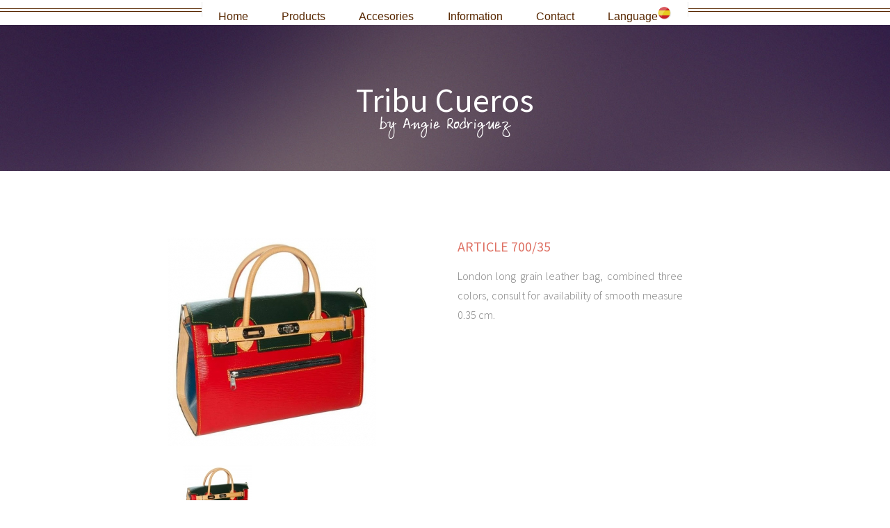

--- FILE ---
content_type: text/html; charset=UTF-8
request_url: https://tribucueros.com.ar/en/details?id=175
body_size: 2239
content:
<!DOCTYPE HTML>

<html lang="en">

<head>
    <title>Tribu Cueros</title>
        <meta charset="utf-8" />
        <meta http-equiv="content-type" content="text/html; charset=UTF-8" />
		<meta name="revisit-after" content="7 days"/>
		<meta name="author" content="Tribu Cueros"/>
		<meta name = "distribution" content = "Global"/>
        <meta name="viewport" content="width=device-width, initial-scale=1" />
        <meta name="description" content="We manufacture exclusive models in wallets, handbags and leather belts and skins, color and variety">
        <meta name="keywords" content="leather, wallets, belts, handmade belts, argentine leather, glass items, leather wallets, leather belts, embroidered belts, suede, glass, metal, crafts, bijou, souvenir, vitrofusion, fashion, buckle, bazaar, leather, workshops , leather goods">
        <link rel="shortcut icon" href="/images/favicon.jpg" type="image/jpeg" />
        <link rel="stylesheet" href="/assets/css/main.css" />
    <style>
        #gal1 img {
            border: 2px solid white;
            padding: 20px 0 0 20px;
        }

        .active img {
            border: 2px solid #333 !important;
        }
    </style>
</head>

<body class="right-sidebar">
    <div id="page-wrapper">
        <!-- Header -->
        <div id="header2">

            <!-- Inner -->
           <div class="inner">
    <header>
        <h1>Tribu Cueros</h1>
        <style type="text/css" media="screen, print">
            @font-face {
                font-family: "Lumpy";
                src: url("../assets/fonts/Lumpy.TTF");
            }

            #angie {
                font-family: "Lumpy";
            }
        </style>
        <p id="angie">by Angie Rodriguez</p>
    </header>
</div>

            <!-- Nav -->
            <nav id="nav">
    <ul>
        <li><a href="index">Home</a></li>
        <li>
            <a href="products">Products</a>
            <ul>
                <li>
                    <a href="products?est=6">Spring-Summer</a>
                    <ul>
                        <li><a href="products?est=6&cat=4">Purse</a></li>
                        <li><a href="products?est=6&cat=5">Backpacks</a></li>
                    </ul>
                </li>
                <li>
                    <a href="products?est=4">Autumn-Winter</a>
                    <ul>
                        <li><a href="products?est=4&cat=4">Purse</a></li>
                        <li><a href="products?est=4&cat=5">Backpacks</a></li>
                    </ul>
                </li>
            </ul>
        </li>
        <li>
            <a href="products?acces=0">Accesories</a>
            <ul>
                <li><a href="products?acces=2">Wallet</a></li>
                <li><a href="products?acces=3">Belts</a></li>
                <li><a href="products?acces=4">Merchandising/Gifts</a></li>
            </ul>
        </li>
        <li>
            <a href="information">Information</a>
            <ul>
                <li><a href="information#cambios">Leather Care</a></li>
                <li><a href="information#productos">Damaged Products</a></li>
                <li><a href="information#compra">Your purchase</a></li>
            </ul>
        </li>
        <li><a href="index#formContact">Contact</a></li>
        <li><a href="../index">Language<img class="imgRedonda" src="iconoBandera/es-bandera.png" alt="/ES"></a></li>

    </ul>
</nav>
        </div>
        <!--COMIENZO DETALLE-->
        <div class="wrapper style1">
            <div class="row">
                <div class="2u">
                    <!-- ESPACIO PARA MANTENER EL DETALLE SIEMPRE CENTRADO -->
                </div>
                <div class=" 4u 12u(mobile) centrar-detalle">
                    <!-- DIV CONTENEDOR IMG DETALLE-->
                                                <figure>
                              <img class="6u 6u(mobile)" id="zoom_01" src="/images/articulos/175/img_0_small.jpg" 
							  data-zoom-image="/images/articulos/175/img_0_big.jpg" />
                            </figure>
                                        <!-- COMIENZO IMAGENES thumb PARA DETALLE -->
                    <div id="gal1">
                        <div class="img-thumb-detaills">
                                                                      <a href="#" data-image="/images/articulos/175/img_0_big.jpg" 
                                          data-zoom-image="/images/articulos/175/img_0_big.jpg">
                                                                                      <img id="zoom_01" src="/images/articulos/175/img_0_thumb.jpg" />
                                          </a>
                                          <header></header>
                                          <p></p>
                                                          </div>
                    </div>
                </div>

                <div class="4u 12u(mobile) centrar-detalle">
                    <header id="descripcion-detalle">
                        <h3>
                            <a id="estilo-detalle" href="#">
                                ARTICLE 700/35                            </a>
                        </h3>
                    </header>
                    <p id="parrafo-detalle">
                        London long grain leather bag, combined three colors, consult for availability of smooth measure 0.35 cm.                    </p>
                </div>
            </div>
        </div>
        <!--FIN DE DETALLE-->
        <!--COMIENZO TAMBIEN PODRIA GUSTAR-->
        <div class="container">
            <article class="12u(mobile) special">
                <header>
                    <h3 id="colorPhone">I would also like you</h3>
                </header>
            </article>
            <div class="row" id="centrar">
                                        <article class="4u 12u(mobile) special">
                                <a href="details?id=109" class="image1 featured">
                                <img src="/images/articulos/109/img_0_small.jpg" alt="" /></a>
                            </article>
                                                 <article class="4u 12u(mobile) special">
                                <a href="details?id=94" class="image1 featured">
                                <img src="/images/articulos/94/img_0_small.jpg" alt="" /></a>
                            </article>
                                                 <article class="4u 12u(mobile) special">
                                <a href="details?id=190" class="image1 featured">
                                <img src="/images/articulos/190/img_0_small.jpg" alt="" /></a>
                            </article>
                                 </div>
        </div>
        <!--FIN TAMBIEN PODRIA GUSTAR-->
    </div>
    <!--FIN MAIN-->
    <!-- FOOTER -->
    <div id="footer">
        <div class="container">

            <div class="row">
                <div class="12u">
                    <!-- Contact -->
                    
<div class="row">
    <div class="12u">

        <!-- Contact -->
        <section class="contact">
            <header>
                <h3 id="centrarSiguenos">¡FOLLOW US!</h3>
            </header>
            <ul class="icons">
                <li><a href="https://www.facebook.com/www.tribucueros.com.ar/?ref=aymt_homepage_panel" class="icon fa-facebook" target="new"><span class="label">Facebook</span></a></li>
                <li><a href="https://www.instagram.com/angierodrigueztr/?hl=es" class="icon fa-instagram" target="new"><span class="label">Instagram</span></a></li>
                <li><a href="https://ar.pinterest.com/angie9229/pins/" class="icon fa-pinterest" target="new"><span class="label">Pinterest </span></a></li>
            </ul>
        </section>

        <!-- Copyright -->
        <div class="copyright">
            <ul class="menu">
                <li>&copy; Untitled. All rights reserved.</li>
                <li>Design: HTML5 UP</li>
                <li>Adaptado: M & J Developers-Web</li>
                <li>Email: developerwebmj@gmail.com</li>
            </ul>
        </div>
    </div>
</div>
                </div>
            </div>
        </div>
    </div>
    <!-- FIN DE FOOTER -->
    <!-- Scripts -->
    <script src="/assets/js/jquery.min.js"></script>
    <script src="/assets/js/jquery.dropotron.min.js"></script>
    <script src="/assets/js/jquery.scrolly.min.js"></script>
    <script src="/assets/js/jquery.onvisible.min.js"></script>
    <script src="/assets/js/skel.min.js"></script>
    <script src="/assets/js/util.js"></script>
    <!--[if lte IE 8]><script src="assets/js/ie/respond.min.js"></script><![endif]-->
    <script src="/assets/js/main.js"></script>
    <!-- Script ELEvate -->
    <script src='/assets/js/jquery.elevateZoom-3.0.8.min.js'></script>

    <script>
        //initiate the plugin and pass the id of the div containing gallery images
        $('#zoom_01').elevateZoom({
            gallery: 'gal1'
        });
        //pass the images to Fancybox
        $("#zoom_01").bind("click", function(e) {
            var ez = $('#zoom_01').data('elevateZoom');
            $.fancybox(ez.getGalleryList());
            return false;
        });
    </script>
</body>

</html>


--- FILE ---
content_type: text/css
request_url: https://tribucueros.com.ar/assets/css/main.css
body_size: 12390
content:
@import url("https://fonts.googleapis.com/css?family=Source+Sans+Pro:300,300italic,400,400italic,600");
@import url("font-awesome.min.css");
/*
	Helios by HTML5 UP
	html5up.net | @ajlkn
	Free for personal and commercial use under the CCA 3.0 license (html5up.net/license)
*/

/* Reset */

html, body, div, span, applet, object, iframe, h1, h2, h3, h4, h5, h6, p, blockquote, pre, a, abbr, acronym, address, big, cite, code, del, dfn, em, img, ins, kbd, q, s, samp, small, strike, strong, sub, sup, tt, var, b, u, i, center, dl, dt, dd, ol, ul, li, fieldset, form, label, legend, table, caption, tbody, tfoot, thead, tr, th, td, article, aside, canvas, details, embed, figure, figcaption, footer, header, hgroup, menu, nav, output, ruby, section, summary, time, mark, audio, video {
  margin: 0;
  padding: 0;
  border: 0;
  font-size: 100%;
  font: inherit;
  vertical-align: baseline;
}

article, aside, details, figcaption, figure, footer, header, hgroup, menu, nav, section {
  display: block;
}

body {
  line-height: 1;
}

ol, ul {
  list-style: none;
}

blockquote, q {
  quotes: none;
}

blockquote:before, blockquote:after, q:before, q:after {
  content: '';
  content: none;
}

table {
  border-collapse: collapse;
  border-spacing: 0;
}

body {
  -webkit-text-size-adjust: none;
}

body {
  /*background: #fcbfb9; MODIFICADO*/
  color: #5b5b5b;
  font-size: 15pt;
  line-height: 1.85em;
  font-family: 'Source Sans Pro', sans-serif;
  font-weight: 300;
}

#Ajustar {
  font-size: 100px;
  display: block;
}

/*Galeria*/

.gallery-container article.product-container {
  position: relative;
  margin-bottom: 1em !important;
  padding: 0 !important;
}

.gallery-container .title-container {
  position: absolute;
  bottom: 1em;
  width: 100%;
}

.gallery-container .image-container {
  position: absolute;
  bottom: 5em;
  width: 100%;
  text-align: center;
  border-bottom: none;
}

.gallery-container .image-container img {
  /*max-width: 12.5em;*/
}

#nameGaleria {
  margin-bottom: 85px;
  margin-top: -1em;
  font-size: 33px;
  font-family: inherit;
  font-weight: 500;
  line-height: 1.1;
  position: relative;
  text-align: center;
  color: #df7366;
  z-index: 20;
}

#colorPhone {
  color: #df7366;
  font-weight: bold;
}

#cambios {
  /*margin-top: 50px;*/
  font-size: 40px;
  margin-bottom: -25px;
}

#color {
  color: #483949;
  background-color: #E4E4E4;
}

#compra {
  font-size: 40px;
  margin-bottom: -25px;
}

#productos {
  font-size: 40px;
  margin-bottom: -25px;
}

#cambios p b {
  margin-top: -100px
}

#contenido {
  position: relative;
  width: 640px;
  height: auto;
  margin: 20px auto;
  border: 12px solid #fff;
  border-radius: 10px;
  box-shadow: 1px 1px 5px rgba(50, 50, 50 0.5);
}

/*--------*/

.grow:hover {
  -webkit-transform: scale(1.3);
  -ms-transform: scale(1.3);
  transform: scale(1.3);
}

/* Form */

#contact-name, #contact-email, #contact-message, #contact-phone, #contact-country, #options {
  height: 50px;
}

#options {
  color: #555 !important;
  font-style: italic;
  border: 0;
  padding-top: 13px;
}

form input[type="text"], form input[type="email"] input[type="password"] {
  line-height: 1em;
}

form select {
  line-height: 1em;
}

form textarea {
  min-height: 10em;
}

form .formerize-placeholder {
  color: red !important;
  font-style: italic;
}

form ::-webkit-input-placeholder {
  color: #555 !important;
  font-style: italic;
  line-height: 1.35em;
}

form :-moz-placeholder {
  color: #555 !important;
  font-style: italic;
}

form ::-moz-placeholder {
  color: #555 !important;
  font-style: italic;
}

form :-ms-input-placeholder {
  color: #555 !important;
  font-style: italic;
}

form ::-moz-focus-inner {
  border: 0;
}

/*---------------------*/

/* Button */

input[type="button"], input[type="submit"], input[type="reset"], button, .button {
  -moz-transition: all .25s ease-in-out;
  -webkit-transition: all .25s ease-in-out;
  -ms-transition: all .25s ease-in-out;
  transition: all .25s ease-in-out;
  display: inline-block;
  background: #444;
  text-align: center;
  text-transform: uppercase;
  font-weight: 700;
  letter-spacing: 0.25em;
  text-decoration: none;
  border-radius: 0.35em;
  border: 0;
  outline: 0;
  cursor: pointer;
}

input[type="button"].style1, input[type="submit"].style1, input[type="reset"].style1, button.style1, .button.style1 {
  background: #e97770;
  /*url("images/overlay.png") modificado*/
  color: #fff;
}

input[type="button"].style1:hover, input[type="submit"].style1:hover, input[type="reset"].style1:hover, button.style1:hover, .button.style1:hover {
  background-color: #f98780;
}

input[type="button"].style1:active, input[type="submit"].style1:active, input[type="reset"].style1:active, button.style1:active, .button.style1:active {
  background-color: #d96760;
}

input[type="button"].style2, input[type="submit"].style2, input[type="reset"].style2, button.style2, .button.style2 {
  background: none;
  color: #606167;
  box-shadow: inset 0px 0px 2px 0px #a0a1a7;
}

input[type="button"].style2:active, input[type="submit"].style2:active, input[type="reset"].style2:active, button.style2:active, .button.style2:active {
  box-shadow: inset 0px 0px 2px 0px #202127;
}

/*ICON CONTACT*/

/* Icons */

.icon {
  text-decoration: none;
}

.icon:before {
  display: inline-block;
  font-family: FontAwesome;
  font-size: 1.25em;
  text-decoration: none;
  font-style: normal;
  font-weight: normal;
  line-height: 1;
  -webkit-font-smoothing: antialiased;
  -moz-osx-font-smoothing: grayscale;
}

.icon>.label {
  display: none;
}

/* Feature List */

.feature-list section {
  padding-top: 2em;
  border-top: solid 1px #eee;
}

.feature-list .row:first-child section {
  padding-top: 0;
  border-top: 0;
}

.feature-list h3 {
  margin: 0 0 0.75em 0;
  font-size: 1.15em;
  letter-spacing: 0.05em;
  margin-top: -0.35em;
}

.feature-list h3:before {
  width: 64px;
  height: 64px;
  line-height: 64px;
  margin-right: 0.75em;
  font-size: 32px;
  top: 0.2em;
}

.feature-list p {
  margin: 0 0 0 5em;
}

.feature-list.small h3:before {
  font-size: 24px;
  line-height: 45px;
  width: 45px;
  height: 45px;
  margin-right: 1em;
}

.feature-list.small p {
  margin: 0 0 0 4em;
}

/* Feature List */

.feature-list h3 {
  color: #e97770 !important;
}

.feature-list h3:before {
  position: relative;
  display: inline-block;
  color: #fff;
  background: #2f333b;
  /*url("images/overlay.png") modificado*/
  border-radius: 1em;
  text-align: center;
}

/* ESTA AQUI LLEGA CSS*/

.imgRedonda {
  width: 20px;
  height: 20px;
  border-radius: 150px;
  /*border:10px solid #666;*/
}

.img-thumb-detaills {
  display: flex;
  flex-wrap: wrap;
  /*justify-content: center;
  margin: 20% 1% 0% 0;*/
  margin-left: 0;
}

.image1 img {
  display: block;
  padding: 20px;
  max-height: 280px; /*350*/
  margin-left: 0px;
}

/*SLIDER 2*/

.image2 img {
  /*padding: 1%;*/
  max-height: 400px;
  justify-content: center;
}
#centrar{
	margin-left: 50px;
}
.centrar-detalle {
  justify-content: center;
  /*border: 2px solid #f0f0f0;*/
  padding: 30px 0 0 30px;
  display: inline-block;
  ;
}

#estilo-detalle {
  font-family: 'Source Sans Pro', sans-serif;
  color: #df7366;
}

#parrafo-detalle {
  font-size: 1em;
  color: #7E7E7E;
  width: 85%;
  line-height: 1.8em;
  /*border-top: 1px solid #f0f0f0;*/
  /* border-bottom: 1px solid #f0f0f0;*/
}

#colorearparrafo {
  color: black;
}

.opacity {
  background-color: rgba(255, 255, 255, 0);
  opacity: 1;
  /* Opacidad 60% */
}

.callout {
  display: table;
  width: 100%;
  height: initial; /*  height: 500px;*/
  background: url(../../images/muestra/fondoTexto.jpg) no-repeat fixed center center;
  -webkit-background-size: cover;
  -moz-background-size: cover;
  background-size: cover;
  -o-background-size: cover;
}
@media screen and (max-width: 736px) {
  .callout {
  display: table;
  width: 100%;
  height: initial; /*  height: 500px;*/
  background: url(../../images/muestra/fondoMovil.jpg) no-repeat fixed center center;
  -webkit-background-size: cover;
  -moz-background-size: cover;
  background-size: cover;
  -o-background-size: cover;
 }
}
.fondoTransparente{
	background:#0000006b;
    width: 100%;
    height: initial;
}
.margen {
  margin-top: 20px;
}

.minimoAlto {
  min-height: 445.66px;
}

/*HASTA AQUI LLEGA NUESTRO CSS*/

/* Box Model */

*, *:before, *:after {
  -moz-box-sizing: border-box;
  -webkit-box-sizing: border-box;
  box-sizing: border-box;
}

/* Containers */

.container {
  margin-left: auto;
  margin-right: auto;
}

.container.\31 25\25 {
  width: 100%;
  max-width: 1750px;
  min-width: 1400px;
}

.container.\37 5\25 {
  width: 1050px;
}

.container.\35 0\25 {
  width: 700px;
}

.container.\32 5\25 {
  width: 350px;
}

.container {
  width: 1400px;
}

@media screen and (max-width: 1680px) {
  .container.\31 25\25 {
    width: 100%;
    max-width: 1500px;
    min-width: 1200px;
  }
  .container.\37 5\25 {
    width: 900px;
  }
  .container.\35 0\25 {
    width: 600px;
  }
  .container.\32 5\25 {
    width: 300px;
  }
  .container {
    width: 1200px;
  }
}

@media screen and (max-width: 1280px) {
  .container.\31 25\25 {
    width: 100%;
    max-width: 125%;
    min-width: 100%;
  }
  .container.\37 5\25 {
    width: 75%;
  }
  .container.\35 0\25 {
    width: 50%;
  }
  .container.\32 5\25 {
    width: 25%;
  }
  .container {
    width: 100%;
  }
}

@media screen and (max-width: 960px) {
  .container.\31 25\25 {
    width: 100%;
    max-width: 125%;
    min-width: 100%;
  }
  .container.\37 5\25 {
    width: 75%;
  }
  .container.\35 0\25 {
    width: 50%;
  }
  .container.\32 5\25 {
    width: 25%;
  }
  .container {
    width: 100%;
  }
}

@media screen and (max-width: 840px) {
  .container.\31 25\25 {
    width: 100%;
    max-width: 125%;
    min-width: 100%;
  }
  .container.\37 5\25 {
    width: 75%;
  }
  .container.\35 0\25 {
    width: 50%;
  }
  .container.\32 5\25 {
    width: 25%;
  }
  .container {
    width: 100% !important;
  }
}

@media screen and (max-width: 736px) {
  .container.\31 25\25 {
    width: 100%;
    max-width: 125%;
    min-width: 100%;
  }
  .container.\37 5\25 {
    width: 75%;
  }
  .container.\35 0\25 {
    width: 50%;
  }
  .container.\32 5\25 {
    width: 25%;
  }
  .container {
    width: 100% !important;
  }
}

/*BOTONERA PAGINADO*/

.breadcrumb>.active {
  color: #777;
}

.pagination {
  display: inline-block;
  padding-left: 0;
  margin: 20px 0;
  border-radius: 4px;
}

.pagination>li {
  display: inline;
}

.pagination>li>a, .pagination>li>span {
  position: relative;
  float: left;
  padding: 6px 12px;
  margin-left: -1px;
  line-height: 1.42857143;
  color: #337ab7;
  text-decoration: none;
  background-color: #fff;
  border: 1px solid #ddd;
}

.pagination>li:first-child>a, .pagination>li:first-child>span {
  margin-left: 0;
  border-top-left-radius: 4px;
  border-bottom-left-radius: 4px;
}

.pagination>li:last-child>a, .pagination>li:last-child>span {
  border-top-right-radius: 4px;
  border-bottom-right-radius: 4px;
}

.pagination>li>a:hover, .pagination>li>span:hover, .pagination>li>a:focus, .pagination>li>span:focus {
  z-index: 2;
  color: #23527c;
  background-color: #eee;
  border-color: #ddd;
}

.pagination>.active>a, .pagination>.active>span, .pagination>.active>a:hover, .pagination>.active>span:hover, .pagination>.active>a:focus, .pagination>.active>span:focus {
  z-index: 3;
  color: #fff;
  cursor: default;
  background-color: #337ab7;
  border-color: #337ab7;
}

.pagination>.disabled>span, .pagination>.disabled>span:hover, .pagination>.disabled>span:focus, .pagination>.disabled>a, .pagination>.disabled>a:hover, .pagination>.disabled>a:focus {
  color: #777;
  cursor: not-allowed;
  background-color: #fff;
  border-color: #ddd;
}

.pagination-lg>li>a, .pagination-lg>li>span {
  padding: 10px 16px;
  font-size: 18px;
  line-height: 1.3333333;
}

.pagination-lg>li:first-child>a, .pagination-lg>li:first-child>span {
  border-top-left-radius: 6px;
  border-bottom-left-radius: 6px;
}

.pagination-lg>li:last-child>a, .pagination-lg>li:last-child>span {
  border-top-right-radius: 6px;
  border-bottom-right-radius: 6px;
}

.pagination-sm>li>a, .pagination-sm>li>span {
  padding: 5px 10px;
  font-size: 12px;
  line-height: 1.5;
}

.pagination-sm>li:first-child>a, .pagination-sm>li:first-child>span {
  border-top-left-radius: 3px;
  border-bottom-left-radius: 3px;
}

.pagination-sm>li:last-child>a, .pagination-sm>li:last-child>span {
  border-top-right-radius: 3px;
  border-bottom-right-radius: 3px;
}

.rows {
  text-align: center;
}

/*FIN DE BOTONERA PAGINA*/

/* Grid */

.row {
  border-bottom: solid 1px transparent;
  -moz-box-sizing: border-box;
  -webkit-box-sizing: border-box;
  box-sizing: border-box;
}

.row>* {
  float: left;
  -moz-box-sizing: border-box;
  -webkit-box-sizing: border-box;
  box-sizing: border-box;
}

.row:after, .row:before {
  content: '';
  display: block;
  clear: both;
  height: 0;
}

.row.uniform>*> :first-child {
  margin-top: 0;
}

.row.uniform>*> :last-child {
  margin-bottom: 0;
}

.row.\30 \25>* {
  padding: 0px 0 0 0px;
}

.row.\30 \25 {
  margin: 0px 0 -1px 0px;
}

.row.uniform.\30 \25>* {
  padding: 0px 0 0 0px;
}

.row.uniform.\30 \25 {
  margin: 0px 0 -1px 0px;
}

.row>* {
  padding: 48px 0 0 48px;
}

.row {
  margin: -48px 0 -1px -48px;
}

.row.uniform>* {
  padding: 48px 0 0 48px;
}

.row.uniform {
  margin: -48px 0 -1px -48px;
}

.row.\32 00\25>* {
  padding: 96px 0 0 96px;
}

.row.\32 00\25 {
  margin: -96px 0 -1px -96px;
}

.row.uniform.\32 00\25>* {
  padding: 96px 0 0 96px;
}

.row.uniform.\32 00\25 {
  margin: -96px 0 -1px -96px;
}

.row.\31 50\25>* {
  padding: 72px 0 0 72px;
}

.row.\31 50\25 {
  margin: -72px 0 -1px -72px;
}

.row.uniform.\31 50\25>* {
  padding: 72px 0 0 72px;
}

.row.uniform.\31 50\25 {
  margin: -72px 0 -1px -72px;
}

.row.\35 0\25>* {
  padding: 24px 0 0 24px;
}

.row.\35 0\25 {
  margin: -24px 0 -1px -24px;
}

.row.uniform.\35 0\25>* {
  padding: 24px 0 0 24px;
}

.row.uniform.\35 0\25 {
  margin: -24px 0 -1px -24px;
}

.row.\32 5\25>* {
  padding: 12px 0 0 12px;
}

.row.\32 5\25 {
  margin: -12px 0 -1px -12px;
}

.row.uniform.\32 5\25>* {
  padding: 12px 0 0 12px;
}

.row.uniform.\32 5\25 {
  margin: -12px 0 -1px -12px;
}

.\31 2u, .\31 2u\24 {
  width: 100%;
  clear: none;
  margin-left: 0;
}

.\31 1u, .\31 1u\24 {
  width: 91.6666666667%;
  clear: none;
  margin-left: 0;
}

.\31 0u, .\31 0u\24 {
  width: 83.3333333333%;
  clear: none;
  margin-left: 0;
}

.\39 u, .\39 u\24 {
  width: 75%;
  clear: none;
  margin-left: 0;
}

.\38 u, .\38 u\24 {
  width: 66.6666666667%;
  clear: none;
  margin-left: 0;
}

.\37 u, .\37 u\24 {
  width: 58.3333333333%;
  clear: none;
  margin-left: 0;
}

.\36 u, .\36 u\24 {
  /*width: 50%;*/
  clear: none;
  margin-left: 0;
}

.\35 u, .\35 u\24 {
  width: 41.6666666667%;
  clear: none;
  margin-left: 0;
}

.\34 u, .\34 u\24 {
  width: 33.3333333333%;
  clear: none;
  margin-left: 0;
}

.\33 u, .\33 u\24 {
  width: 25%;
  clear: none;
  margin-left: 0;
}

.\32 u, .\32 u\24 {
  width: 16.6666666667%;
  clear: none;
  margin-left: 0;
}

.\31 u, .\31 u\24 {
  width: 8.3333333333%;
  clear: none;
  margin-left: 0;
}

.\31 2u\24+*, .\31 1u\24+*, .\31 0u\24+*, .\39 u\24+*, .\38 u\24+*, .\37 u\24+*, .\36 u\24+*, .\35 u\24+*, .\34 u\24+*, .\33 u\24+*, .\32 u\24+*, .\31 u\24+* {
  clear: left;
}

.\-11u {
  margin-left: 91.66667%;
}

.\-10u {
  margin-left: 83.33333%;
}

.\-9u {
  margin-left: 75%;
}

.\-8u {
  margin-left: 66.66667%;
}

.\-7u {
  margin-left: 58.33333%;
}

.\-6u {
  margin-left: 50%;
}

.\-5u {
  margin-left: 41.66667%;
}

.\-4u {
  margin-left: 33.33333%;
}

.\-3u {
  margin-left: 25%;
}

.\-2u {
  margin-left: 16.66667%;
}

.\-1u {
  margin-left: 8.33333%;
}

@media screen and (max-width: 1680px) {
  .row>* {
    padding: 48px 0 0 48px;
  }
  .row {
    margin: -48px 0 -1px -48px;
  }
  .row.uniform>* {
    padding: 48px 0 0 48px;
  }
  .row.uniform {
    margin: -48px 0 -1px -48px;
  }
  .row.\32 00\25>* {
    padding: 96px 0 0 96px;
  }
  .row.\32 00\25 {
    margin: -96px 0 -1px -96px;
  }
  .row.uniform.\32 00\25>* {
    padding: 96px 0 0 96px;
  }
  .row.uniform.\32 00\25 {
    margin: -96px 0 -1px -96px;
  }
  .row.\31 50\25>* {
    padding: 72px 0 0 72px;
  }
  .row.\31 50\25 {
    margin: -72px 0 -1px -72px;
  }
  .row.uniform.\31 50\25>* {
    padding: 72px 0 0 72px;
  }
  .row.uniform.\31 50\25 {
    margin: -72px 0 -1px -72px;
  }
  .row.\35 0\25>* {
    padding: 24px 0 0 24px;
  }
  .row.\35 0\25 {
    margin: -24px 0 -1px -24px;
  }
  .row.uniform.\35 0\25>* {
    padding: 24px 0 0 24px;
  }
  .row.uniform.\35 0\25 {
    margin: -24px 0 -1px -24px;
  }
  .row.\32 5\25>* {
    padding: 12px 0 0 12px;
  }
  .row.\32 5\25 {
    margin: -12px 0 -1px -12px;
  }
  .row.uniform.\32 5\25>* {
    padding: 12px 0 0 12px;
  }
  .row.uniform.\32 5\25 {
    margin: -12px 0 -1px -12px;
  }
  .\31 2u\28wide\29, .\31 2u\24\28wide\29 {
    width: 100%;
    clear: none;
    margin-left: 0;
  }
  .\31 1u\28wide\29, .\31 1u\24\28wide\29 {
    width: 91.6666666667%;
    clear: none;
    margin-left: 0;
  }
  .\31 0u\28wide\29, .\31 0u\24\28wide\29 {
    width: 83.3333333333%;
    clear: none;
    margin-left: 0;
  }
  .\39 u\28wide\29, .\39 u\24\28wide\29 {
    width: 75%;
    clear: none;
    margin-left: 0;
  }
  .\38 u\28wide\29, .\38 u\24\28wide\29 {
    width: 66.6666666667%;
    clear: none;
    margin-left: 0;
  }
  .\37 u\28wide\29, .\37 u\24\28wide\29 {
    width: 58.3333333333%;
    clear: none;
    margin-left: 0;
  }
  .\36 u\28wide\29, .\36 u\24\28wide\29 {
    width: 50%;
    clear: none;
    margin-left: 0;
  }
  .\35 u\28wide\29, .\35 u\24\28wide\29 {
    width: 41.6666666667%;
    clear: none;
    margin-left: 0;
  }
  .\34 u\28wide\29, .\34 u\24\28wide\29 {
    width: 33.3333333333%;
    clear: none;
    margin-left: 0;
  }
  .\33 u\28wide\29, .\33 u\24\28wide\29 {
    width: 25%;
    clear: none;
    margin-left: 0;
  }
  .\32 u\28wide\29, .\32 u\24\28wide\29 {
    width: 16.6666666667%;
    clear: none;
    margin-left: 0;
  }
  .\31 u\28wide\29, .\31 u\24\28wide\29 {
    width: 8.3333333333%;
    clear: none;
    margin-left: 0;
  }
  .\31 2u\24\28wide\29+*, .\31 1u\24\28wide\29+*, .\31 0u\24\28wide\29+*, .\39 u\24\28wide\29+*, .\38 u\24\28wide\29+*, .\37 u\24\28wide\29+*, .\36 u\24\28wide\29+*, .\35 u\24\28wide\29+*, .\34 u\24\28wide\29+*, .\33 u\24\28wide\29+*, .\32 u\24\28wide\29+*, .\31 u\24\28wide\29+* {
    clear: left;
  }
  .\-11u\28wide\29 {
    margin-left: 91.66667%;
  }
  .\-10u\28wide\29 {
    margin-left: 83.33333%;
  }
  .\-9u\28wide\29 {
    margin-left: 75%;
  }
  .\-8u\28wide\29 {
    margin-left: 66.66667%;
  }
  .\-7u\28wide\29 {
    margin-left: 58.33333%;
  }
  .\-6u\28wide\29 {
    margin-left: 50%;
  }
  .\-5u\28wide\29 {
    margin-left: 41.66667%;
  }
  .\-4u\28wide\29 {
    margin-left: 33.33333%;
  }
  .\-3u\28wide\29 {
    margin-left: 25%;
  }
  .\-2u\28wide\29 {
    margin-left: 16.66667%;
  }
  .\-1u\28wide\29 {
    margin-left: 8.33333%;
  }
}

@media screen and (max-width: 1280px) {
  .row>* {
    padding: 36px 0 0 36px;
  }
  .row {
    margin: -36px 0 -1px -36px;
  }
  .row.uniform>* {
    padding: 36px 0 0 36px;
  }
  .row.uniform {
    margin: -36px 0 -1px -36px;
  }
  .row.\32 00\25>* {
    padding: 72px 0 0 72px;
  }
  .row.\32 00\25 {
    margin: -72px 0 -1px -72px;
  }
  .row.uniform.\32 00\25>* {
    padding: 72px 0 0 72px;
  }
  .row.uniform.\32 00\25 {
    margin: -72px 0 -1px -72px;
  }
  .row.\31 50\25>* {
    padding: 54px 0 0 54px;
  }
  .row.\31 50\25 {
    margin: -54px 0 -1px -54px;
  }
  .row.uniform.\31 50\25>* {
    padding: 54px 0 0 54px;
  }
  .row.uniform.\31 50\25 {
    margin: -54px 0 -1px -54px;
  }
  .row.\35 0\25>* {
    padding: 18px 0 0 18px;
  }
  .row.\35 0\25 {
    margin: -18px 0 -1px -18px;
  }
  .row.uniform.\35 0\25>* {
    padding: 18px 0 0 18px;
  }
  .row.uniform.\35 0\25 {
    margin: -18px 0 -1px -18px;
  }
  .row.\32 5\25>* {
    padding: 9px 0 0 9px;
  }
  .row.\32 5\25 {
    margin: -9px 0 -1px -9px;
  }
  .row.uniform.\32 5\25>* {
    padding: 9px 0 0 9px;
  }
  .row.uniform.\32 5\25 {
    margin: -9px 0 -1px -9px;
  }
  .\31 2u\28normal\29, .\31 2u\24\28normal\29 {
    width: 100%;
    clear: none;
    margin-left: 0;
  }
  .\31 1u\28normal\29, .\31 1u\24\28normal\29 {
    width: 91.6666666667%;
    clear: none;
    margin-left: 0;
  }
  .\31 0u\28normal\29, .\31 0u\24\28normal\29 {
    width: 83.3333333333%;
    clear: none;
    margin-left: 0;
  }
  .\39 u\28normal\29, .\39 u\24\28normal\29 {
    width: 75%;
    clear: none;
    margin-left: 0;
  }
  .\38 u\28normal\29, .\38 u\24\28normal\29 {
    width: 66.6666666667%;
    clear: none;
    margin-left: 0;
  }
  .\37 u\28normal\29, .\37 u\24\28normal\29 {
    width: 58.3333333333%;
    clear: none;
    margin-left: 0;
  }
  .\36 u\28normal\29, .\36 u\24\28normal\29 {
    width: 50%;
    clear: none;
    margin-left: 0;
  }
  .\35 u\28normal\29, .\35 u\24\28normal\29 {
    width: 41.6666666667%;
    clear: none;
    margin-left: 0;
  }
  .\34 u\28normal\29, .\34 u\24\28normal\29 {
    width: 33.3333333333%;
    clear: none;
    margin-left: 0;
  }
  .\33 u\28normal\29, .\33 u\24\28normal\29 {
    width: 25%;
    clear: none;
    margin-left: 0;
  }
  .\32 u\28normal\29, .\32 u\24\28normal\29 {
    width: 16.6666666667%;
    clear: none;
    margin-left: 0;
  }
  .\31 u\28normal\29, .\31 u\24\28normal\29 {
    width: 8.3333333333%;
    clear: none;
    margin-left: 0;
  }
  .\31 2u\24\28normal\29+*, .\31 1u\24\28normal\29+*, .\31 0u\24\28normal\29+*, .\39 u\24\28normal\29+*, .\38 u\24\28normal\29+*, .\37 u\24\28normal\29+*, .\36 u\24\28normal\29+*, .\35 u\24\28normal\29+*, .\34 u\24\28normal\29+*, .\33 u\24\28normal\29+*, .\32 u\24\28normal\29+*, .\31 u\24\28normal\29+* {
    clear: left;
  }
  .\-11u\28normal\29 {
    margin-left: 91.66667%;
  }
  .\-10u\28normal\29 {
    margin-left: 83.33333%;
  }
  .\-9u\28normal\29 {
    margin-left: 75%;
  }
  .\-8u\28normal\29 {
    margin-left: 66.66667%;
  }
  .\-7u\28normal\29 {
    margin-left: 58.33333%;
  }
  .\-6u\28normal\29 {
    margin-left: 50%;
  }
  .\-5u\28normal\29 {
    margin-left: 41.66667%;
  }
  .\-4u\28normal\29 {
    margin-left: 33.33333%;
  }
  .\-3u\28normal\29 {
    margin-left: 25%;
  }
  .\-2u\28normal\29 {
    margin-left: 16.66667%;
  }
  .\-1u\28normal\29 {
    margin-left: 8.33333%;
  }
}

@media screen and (max-width: 960px) {
  .row>* {
    padding: 32px 0 0 32px;
  }
  .row {
    margin: -32px 0 -1px -32px;
  }
  .row.uniform>* {
    padding: 32px 0 0 32px;
  }
  .row.uniform {
    margin: -32px 0 -1px -32px;
  }
  .row.\32 00\25>* {
    padding: 64px 0 0 64px;
  }
  .row.\32 00\25 {
    margin: -64px 0 -1px -64px;
  }
  .row.uniform.\32 00\25>* {
    padding: 64px 0 0 64px;
  }
  .row.uniform.\32 00\25 {
    margin: -64px 0 -1px -64px;
  }
  .row.\31 50\25>* {
    padding: 48px 0 0 48px;
  }
  .row.\31 50\25 {
    margin: -48px 0 -1px -48px;
  }
  .row.uniform.\31 50\25>* {
    padding: 48px 0 0 48px;
  }
  .row.uniform.\31 50\25 {
    margin: -48px 0 -1px -48px;
  }
  .row.\35 0\25>* {
    padding: 16px 0 0 16px;
  }
  .row.\35 0\25 {
    margin: -16px 0 -1px -16px;
  }
  .row.uniform.\35 0\25>* {
    padding: 16px 0 0 16px;
  }
  .row.uniform.\35 0\25 {
    margin: -16px 0 -1px -16px;
  }
  .row.\32 5\25>* {
    padding: 8px 0 0 8px;
  }
  .row.\32 5\25 {
    margin: -8px 0 -1px -8px;
  }
  .row.uniform.\32 5\25>* {
    padding: 8px 0 0 8px;
  }
  .row.uniform.\32 5\25 {
    margin: -8px 0 -1px -8px;
  }
  .\31 2u\28narrow\29, .\31 2u\24\28narrow\29 {
    width: 100%;
    clear: none;
    margin-left: 0;
  }
  .\31 1u\28narrow\29, .\31 1u\24\28narrow\29 {
    width: 91.6666666667%;
    clear: none;
    margin-left: 0;
  }
  .\31 0u\28narrow\29, .\31 0u\24\28narrow\29 {
    width: 83.3333333333%;
    clear: none;
    margin-left: 0;
  }
  .\39 u\28narrow\29, .\39 u\24\28narrow\29 {
    width: 75%;
    clear: none;
    margin-left: 0;
  }
  .\38 u\28narrow\29, .\38 u\24\28narrow\29 {
    width: 66.6666666667%;
    clear: none;
    margin-left: 0;
  }
  .\37 u\28narrow\29, .\37 u\24\28narrow\29 {
    width: 58.3333333333%;
    clear: none;
    margin-left: 0;
  }
  .\36 u\28narrow\29, .\36 u\24\28narrow\29 {
    width: 50%;
    clear: none;
    margin-left: 0;
  }
  .\35 u\28narrow\29, .\35 u\24\28narrow\29 {
    width: 41.6666666667%;
    clear: none;
    margin-left: 0;
  }
  .\34 u\28narrow\29, .\34 u\24\28narrow\29 {
    width: 33.3333333333%;
    clear: none;
    margin-left: 0;
  }
  .\33 u\28narrow\29, .\33 u\24\28narrow\29 {
    width: 25%;
    clear: none;
    margin-left: 0;
  }
  .\32 u\28narrow\29, .\32 u\24\28narrow\29 {
    width: 16.6666666667%;
    clear: none;
    margin-left: 0;
  }
  .\31 u\28narrow\29, .\31 u\24\28narrow\29 {
    width: 8.3333333333%;
    clear: none;
    margin-left: 0;
  }
  .\31 2u\24\28narrow\29+*, .\31 1u\24\28narrow\29+*, .\31 0u\24\28narrow\29+*, .\39 u\24\28narrow\29+*, .\38 u\24\28narrow\29+*, .\37 u\24\28narrow\29+*, .\36 u\24\28narrow\29+*, .\35 u\24\28narrow\29+*, .\34 u\24\28narrow\29+*, .\33 u\24\28narrow\29+*, .\32 u\24\28narrow\29+*, .\31 u\24\28narrow\29+* {
    clear: left;
  }
  .\-11u\28narrow\29 {
    margin-left: 91.66667%;
  }
  .\-10u\28narrow\29 {
    margin-left: 83.33333%;
  }
  .\-9u\28narrow\29 {
    margin-left: 75%;
  }
  .\-8u\28narrow\29 {
    margin-left: 66.66667%;
  }
  .\-7u\28narrow\29 {
    margin-left: 58.33333%;
  }
  .\-6u\28narrow\29 {
    margin-left: 50%;
  }
  .\-5u\28narrow\29 {
    margin-left: 41.66667%;
  }
  .\-4u\28narrow\29 {
    margin-left: 33.33333%;
  }
  .\-3u\28narrow\29 {
    margin-left: 25%;
  }
  .\-2u\28narrow\29 {
    margin-left: 16.66667%;
  }
  .\-1u\28narrow\29 {
    margin-left: 8.33333%;
  }
}

@media screen and (max-width: 840px) {
  .row>* {
    padding: 32px 0 0 32px;
  }
  .row {
    margin: -32px 0 -1px -32px;
  }
  .row.uniform>* {
    padding: 32px 0 0 32px;
  }
  .row.uniform {
    margin: -32px 0 -1px -32px;
  }
  .row.\32 00\25>* {
    padding: 64px 0 0 64px;
  }
  .row.\32 00\25 {
    margin: -64px 0 -1px -64px;
  }
  .row.uniform.\32 00\25>* {
    padding: 64px 0 0 64px;
  }
  .row.uniform.\32 00\25 {
    margin: -64px 0 -1px -64px;
  }
  .row.\31 50\25>* {
    padding: 48px 0 0 48px;
  }
  .row.\31 50\25 {
    margin: -48px 0 -1px -48px;
  }
  .row.uniform.\31 50\25>* {
    padding: 48px 0 0 48px;
  }
  .row.uniform.\31 50\25 {
    margin: -48px 0 -1px -48px;
  }
  .row.\35 0\25>* {
    padding: 16px 0 0 16px;
  }
  .row.\35 0\25 {
    margin: -16px 0 -1px -16px;
  }
  .row.uniform.\35 0\25>* {
    padding: 16px 0 0 16px;
  }
  .row.uniform.\35 0\25 {
    margin: -16px 0 -1px -16px;
  }
  .row.\32 5\25>* {
    padding: 8px 0 0 8px;
  }
  .row.\32 5\25 {
    margin: -8px 0 -1px -8px;
  }
  .row.uniform.\32 5\25>* {
    padding: 8px 0 0 8px;
  }
  .row.uniform.\32 5\25 {
    margin: -8px 0 -1px -8px;
  }
  .\31 2u\28narrower\29, .\31 2u\24\28narrower\29 {
    width: 100%;
    clear: none;
    margin-left: 0;
  }
  .\31 1u\28narrower\29, .\31 1u\24\28narrower\29 {
    width: 91.6666666667%;
    clear: none;
    margin-left: 0;
  }
  .\31 0u\28narrower\29, .\31 0u\24\28narrower\29 {
    width: 83.3333333333%;
    clear: none;
    margin-left: 0;
  }
  .\39 u\28narrower\29, .\39 u\24\28narrower\29 {
    width: 75%;
    clear: none;
    margin-left: 0;
  }
  .\38 u\28narrower\29, .\38 u\24\28narrower\29 {
    width: 66.6666666667%;
    clear: none;
    margin-left: 0;
  }
  .\37 u\28narrower\29, .\37 u\24\28narrower\29 {
    width: 58.3333333333%;
    clear: none;
    margin-left: 0;
  }
  .\36 u\28narrower\29, .\36 u\24\28narrower\29 {
    width: 50%;
    clear: none;
    margin-left: 0;
  }
  .\35 u\28narrower\29, .\35 u\24\28narrower\29 {
    width: 41.6666666667%;
    clear: none;
    margin-left: 0;
  }
  .\34 u\28narrower\29, .\34 u\24\28narrower\29 {
    width: 33.3333333333%;
    clear: none;
    margin-left: 0;
  }
  .\33 u\28narrower\29, .\33 u\24\28narrower\29 {
    width: 25%;
    clear: none;
    margin-left: 0;
  }
  .\32 u\28narrower\29, .\32 u\24\28narrower\29 {
    width: 16.6666666667%;
    clear: none;
    margin-left: 0;
  }
  .\31 u\28narrower\29, .\31 u\24\28narrower\29 {
    width: 8.3333333333%;
    clear: none;
    margin-left: 0;
  }
  .\31 2u\24\28narrower\29+*, .\31 1u\24\28narrower\29+*, .\31 0u\24\28narrower\29+*, .\39 u\24\28narrower\29+*, .\38 u\24\28narrower\29+*, .\37 u\24\28narrower\29+*, .\36 u\24\28narrower\29+*, .\35 u\24\28narrower\29+*, .\34 u\24\28narrower\29+*, .\33 u\24\28narrower\29+*, .\32 u\24\28narrower\29+*, .\31 u\24\28narrower\29+* {
    clear: left;
  }
  .\-11u\28narrower\29 {
    margin-left: 91.66667%;
  }
  .\-10u\28narrower\29 {
    margin-left: 83.33333%;
  }
  .\-9u\28narrower\29 {
    margin-left: 75%;
  }
  .\-8u\28narrower\29 {
    margin-left: 66.66667%;
  }
  .\-7u\28narrower\29 {
    margin-left: 58.33333%;
  }
  .\-6u\28narrower\29 {
    margin-left: 50%;
  }
  .\-5u\28narrower\29 {
    margin-left: 41.66667%;
  }
  .\-4u\28narrower\29 {
    margin-left: 33.33333%;
  }
  .\-3u\28narrower\29 {
    margin-left: 25%;
  }
  .\-2u\28narrower\29 {
    margin-left: 16.66667%;
  }
  .\-1u\28narrower\29 {
    margin-left: 8.33333%;
  }
}

@media screen and (max-width: 736px) {
  .row>* {
    padding: 20px 0 0 20px;
  }
  .row {
    margin: -20px 0 -1px -20px;
  }
  .row.uniform>* {
    padding: 20px 0 0 20px;
  }
  .row.uniform {
    margin: -20px 0 -1px -20px;
  }
  .row.\32 00\25>* {
    padding: 40px 0 0 40px;
  }
  .row.\32 00\25 {
    margin: -40px 0 -1px -40px;
  }
  .row.uniform.\32 00\25>* {
    padding: 40px 0 0 40px;
  }
  .row.uniform.\32 00\25 {
    margin: -40px 0 -1px -40px;
  }
  .row.\31 50\25>* {
    padding: 30px 0 0 30px;
  }
  .row.\31 50\25 {
    margin: -30px 0 -1px -30px;
  }
  .row.uniform.\31 50\25>* {
    padding: 30px 0 0 30px;
  }
  .row.uniform.\31 50\25 {
    margin: -30px 0 -1px -30px;
  }
  .row.\35 0\25>* {
    padding: 10px 0 0 10px;
  }
  .row.\35 0\25 {
    margin: -10px 0 -1px -10px;
  }
  .row.uniform.\35 0\25>* {
    padding: 10px 0 0 10px;
  }
  .row.uniform.\35 0\25 {
    margin: -10px 0 -1px -10px;
  }
  .row.\32 5\25>* {
    padding: 5px 0 0 5px;
  }
  .row.\32 5\25 {
    margin: -5px 0 -1px -5px;
  }
  .row.uniform.\32 5\25>* {
    padding: 5px 0 0 5px;
  }
  .row.uniform.\32 5\25 {
    margin: -5px 0 -1px -5px;
  }
  .\31 2u\28mobile\29, .\31 2u\24\28mobile\29 {
    width: 100%;
    clear: none;
    margin-left: 0;
  }
  .\31 1u\28mobile\29, .\31 1u\24\28mobile\29 {
    width: 91.6666666667%;
    clear: none;
    margin-left: 0;
  }
  .\31 0u\28mobile\29, .\31 0u\24\28mobile\29 {
    width: 83.3333333333%;
    clear: none;
    margin-left: 0;
  }
  .\39 u\28mobile\29, .\39 u\24\28mobile\29 {
    width: 75%;
    clear: none;
    margin-left: 0;
  }
  .\38 u\28mobile\29, .\38 u\24\28mobile\29 {
    width: 66.6666666667%;
    clear: none;
    margin-left: 0;
  }
  .\37 u\28mobile\29, .\37 u\24\28mobile\29 {
    width: 58.3333333333%;
    clear: none;
    margin-left: 0;
  }
  .\36 u\28mobile\29, .\36 u\24\28mobile\29 {
    width: 50%;
    clear: none;
    margin-left: 0;
  }
  .\35 u\28mobile\29, .\35 u\24\28mobile\29 {
    width: 41.6666666667%;
    clear: none;
    margin-left: 0;
  }
  .\34 u\28mobile\29, .\34 u\24\28mobile\29 {
    width: 33.3333333333%;
    clear: none;
    margin-left: 0;
  }
  .\33 u\28mobile\29, .\33 u\24\28mobile\29 {
    width: 25%;
    clear: none;
    margin-left: 0;
  }
  .\32 u\28mobile\29, .\32 u\24\28mobile\29 {
    width: 16.6666666667%;
    clear: none;
    margin-left: 0;
  }
  .\31 u\28mobile\29, .\31 u\24\28mobile\29 {
    width: 8.3333333333%;
    clear: none;
    margin-left: 0;
  }
  .\31 2u\24\28mobile\29+*, .\31 1u\24\28mobile\29+*, .\31 0u\24\28mobile\29+*, .\39 u\24\28mobile\29+*, .\38 u\24\28mobile\29+*, .\37 u\24\28mobile\29+*, .\36 u\24\28mobile\29+*, .\35 u\24\28mobile\29+*, .\34 u\24\28mobile\29+*, .\33 u\24\28mobile\29+*, .\32 u\24\28mobile\29+*, .\31 u\24\28mobile\29+* {
    clear: left;
  }
  .\-11u\28mobile\29 {
    margin-left: 91.66667%;
  }
  .\-10u\28mobile\29 {
    margin-left: 83.33333%;
  }
  .\-9u\28mobile\29 {
    margin-left: 75%;
  }
  .\-8u\28mobile\29 {
    margin-left: 66.66667%;
  }
  .\-7u\28mobile\29 {
    margin-left: 58.33333%;
  }
  .\-6u\28mobile\29 {
    margin-left: 50%;
  }
  .\-5u\28mobile\29 {
    margin-left: 41.66667%;
  }
  .\-4u\28mobile\29 {
    margin-left: 33.33333%;
  }
  .\-3u\28mobile\29 {
    margin-left: 25%;
  }
  .\-2u\28mobile\29 {
    margin-left: 16.66667%;
  }
  .\-1u\28mobile\29 {
    margin-left: 8.33333%;
  }
}

/* Basic */

body.is-loading *, body.is-loading *:after, body.is-loading *:before {
  -moz-transition: none !important;
  -webkit-transition: none !important;
  -ms-transition: none !important;
  transition: none !important;
  -moz-animation: none !important;
  -webkit-animation: none !important;
  -ms-animation: none !important;
  animation: none !important;
}

input, textarea, select {
  font-size: 15pt;
  line-height: 1.85em;
  font-family: 'Source Sans Pro', sans-serif;
  font-weight: 300;
}

h1, h2, h3, h4, h5, h6 {
  font-weight: 400;
  color: #483949;
  line-height: 1.25em;
}

h1 a, h2 a, h3 a, h4 a, h5 a, h6 a {
  color: inherit;
  text-decoration: none;
  border-bottom-color: transparent;
}

h1 strong, h2 strong, h3 strong, h4 strong, h5 strong, h6 strong {
  font-weight: 600;
}

h2 {
  font-size: 2.85em;
}

h3 {
  font-size: 1.25em;
}

h4 {
  font-size: 1em;
  margin: 0 0 0.25em 0;
}
#informacion{
   color: #483949; 
}
strong, b {
  font-weight: 700;
  /*400*/
  color: white;  /*#482f1b*/
  /*483949*/
}

em, i {
  font-style: italic;
}

a {
  color: inherit;
  border-bottom: solid 1px rgba(128, 128, 128, 0.15);
  text-decoration: none;
  -moz-transition: background-color 0.35s ease-in-out, color 0.35s ease-in-out, border-bottom-color 0.35s ease-in-out;
  -webkit-transition: background-color 0.35s ease-in-out, color 0.35s ease-in-out, border-bottom-color 0.35s ease-in-out;
  -ms-transition: background-color 0.35s ease-in-out, color 0.35s ease-in-out, border-bottom-color 0.35s ease-in-out;
  transition: background-color 0.35s ease-in-out, color 0.35s ease-in-out, border-bottom-color 0.35s ease-in-out;
}

a:hover {
  color: #ef8376;
  border-bottom-color: transparent;
}

sub {
  position: relative;
  top: 0.5em;
  font-size: 0.8em;
}

sup {
  position: relative;
  top: -0.5em;
  font-size: 0.8em;
}

blockquote {
  border-left: solid 0.5em #ddd;
  padding: 1em 0 1em 2em;
  font-style: italic;
}

p, ul, ol, dl, table {
  margin-bottom: 1em;
}

p {
  text-align: justify;
}

br.clear {
  clear: both;
}

hr {
  position: relative;
  display: block;
  border: 0;
  top: 4.5em;
  margin-bottom: 9em;
  height: 6px;
  border-top: solid 1px rgba(128, 128, 128, 0.2);
  border-bottom: solid 1px rgba(128, 128, 128, 0.2);
}

hr:before, hr:after {
  content: '';
  position: absolute;
  top: -8px;
  display: block;
  width: 1px;
  height: 21px;
}

hr:before {
  left: -1px;
}

hr:after {
  right: -1px;
}

.timestamp {
  color: rgba(128, 128, 128, 0.75);
  font-size: 0.8em;
}

/* Sections/Article */

section, article {
  margin-bottom: 3em;
}

section> :last-child, section:last-child, article> :last-child, article:last-child {
  margin-bottom: 0;
}

section.special>header, section.special>footer, article.special>header, article.special>footer {
  text-align: center;
}

.row>section, .row>article {
  margin-bottom: 0;
}

header {
  margin: 0 0 1em 0;
}

header>p {
  display: block;
  font-size: 1.5em;
  margin: 1em 0 2em 0;
  line-height: 1.5em;
  text-align: inherit;
}

footer {
  margin: 2.5em 0 0 0;
}

/* Image */

.image {
  position: relative;
  display: inline-block;
  border: 0;
  outline: 0;
}

.image img {
  display: block;
  width: 100%;
  /*MODIFICADO*/
  /* padding: 20px;*/
  max-height: 350px;
}

.image.fit {
  display: block;
  width: 100%;
}

.image.featured {
  display: block;
  margin: 0 0 4em 0;
}

.image.left {
  float: left;
  margin: 0 2em 2em 0;
}

.image.centered {
  display: block;
  margin: 0 0 2em 0;
}

.image.centered img {
  margin: 0 auto;
  width: auto;
}

/* List */

ul.default {
  list-style: disc;
  padding-left: 1em;
}

ul.default li {
  padding-left: 0.5em;
}

ul.actions {
  margin: 3em 0 0 0;
}

form ul.actions {
  margin-top: 0;
}

ul.actions li {
  display: inline-block;
  margin: 0 0.75em 0 0.75em;
}

ul.actions li:first-child {
  margin-left: 0;
}

ul.actions li:last-child {
  margin-right: 0;
}

ul.divided li {
  border-top: solid 1px rgba(128, 128, 128, 0.2);
  padding-top: 1.5em;
  margin-top: 1.5em;
}

ul.divided li:first-child {
  border-top: 0;
  padding-top: 0;
  margin-top: 0;
}

ul.menu {
  height: 1em;
  line-height: 1em;
}

ul.menu li {
  display: inline-block;
  border-left: solid 1px rgba(128, 128, 128, 0.2);
  padding-left: 1.25em;
  margin-left: 1.25em;
}

ul.menu li:first-child {
  border-left: 0;
  padding-left: 0;
  margin-left: 0;
}

ul.icons {
  position: relative;
  background: rgba(128, 128, 128, 0.05);
  border-radius: 4em;
  display: inline-block;
  padding: 0.35em 0.75em 0.35em 0.75em;
  font-size: 1.25em;
  cursor: default;
}

ul.icons li {
  display: inline-block;
}

ul.icons li a {
  display: inline-block;
  background: none;
  width: 2.5em;
  height: 2.5em;
  line-height: 2.5em;
  text-align: center;
  border-radius: 100%;
  border: 0;
  color: inherit;
}

ul.icons li a:hover {
  color: #ef8376;
}

ol.default {
  list-style: decimal;
  padding-left: 1.25em;
}

ol.default li {
  padding-left: 0.25em;
}

/* Form */

form label {
  display: block;
  font-weight: 400;
  color: #483949;
  margin: 0 0 1em 0;
}

form input[type="text"], form input[type="email"], form input[type="password"], form select, form textarea {
  -webkit-appearance: none;
  display: block;
  border: 0;
  background: #fafafa;
  width: 100%;
  border-radius: 0.4em;
  border: solid 1px #E5E5E5;
  padding: 1em;
  -moz-transition: background-color 0.35s ease-in-out, border-color 0.35s ease-in-out;
  -webkit-transition: background-color 0.35s ease-in-out, border-color 0.35s ease-in-out;
  -ms-transition: background-color 0.35s ease-in-out, border-color 0.35s ease-in-out;
  transition: background-color 0.35s ease-in-out, border-color 0.35s ease-in-out;
}

form input[type="text"]:focus, form input[type="email"]:focus, form input[type="password"]:focus, form select:focus, form textarea:focus {
  background: #fff;
  border-color: #df7366;
}

form input[type="text"], form input[type="email"], form input[type="password"], form select {
  line-height: 1em;
}

form textarea {
  min-height: 9em;
}

form .formerize-placeholder {
  color: #555 !important;
}

form ::-webkit-input-placeholder {
  color: #555 !important;
}

form :-moz-placeholder {
  color: #555 !important;
}

form ::-moz-placeholder {
  color: #555 !important;
}

form :-ms-input-placeholder {
  color: #555 !important;
}

form ::-moz-focus-inner {
  border: 0;
}

/* Table */

table {
  width: 100%;
}

table.default {
  width: 100%;
}

table.default tbody tr {
  border-top: solid 1px #e5e5e5;
}

table.default tbody tr:first-child {
  border-top: 0;
}

table.default tbody tr:nth-child(2n+1) {
  background: #fafafa;
}

table.default td {
  padding: 0.5em 1em 0.5em 1em;
}

table.default th {
  text-align: left;
  font-weight: 400;
  padding: 0.5em 1em 0.5em 1em;
}

table.default thead {
  border-bottom: solid 2px #e5e5e5;
}

table.default tfoot {
  border-top: solid 2px #e5e5e5;
}

/* Button */

input[type="button"], input[type="submit"], input[type="reset"], button, .button {
  position: relative;
  display: inline-block;
  background: #df7366;
  color: #fff;
  text-align: center;
  border-radius: 0.5em;
  text-decoration: none;
  padding: 0.65em 3em 0.65em 3em;
  border: 0;
  cursor: pointer;
  outline: 0;
  font-weight: 300;
  -moz-transition: background-color 0.35s ease-in-out, color 0.35s ease-in-out, border-bottom-color 0.35s ease-in-out;
  -webkit-transition: background-color 0.35s ease-in-out, color 0.35s ease-in-out, border-bottom-color 0.35s ease-in-out;
  -ms-transition: background-color 0.35s ease-in-out, color 0.35s ease-in-out, border-bottom-color 0.35s ease-in-out;
  transition: background-color 0.35s ease-in-out, color 0.35s ease-in-out, border-bottom-color 0.35s ease-in-out;
}

input[type="button"]:hover, input[type="submit"]:hover, input[type="reset"]:hover, button:hover, .button:hover {
  color: #fff;
  background: #ef8376;
}

input[type="button"].alt, input[type="submit"].alt, input[type="reset"].alt, button.alt, .button.alt {
  background: #2B252C;
}

input[type="button"].alt:hover, input[type="submit"].alt:hover, input[type="reset"].alt:hover, button.alt:hover, .button.alt:hover {
  background: #3B353C;
}

/* Post */

.post.stub {
  text-align: center;
}

.post.stub header {
  margin: 0;
}

/* Icons */

.icon {
  text-decoration: none;
}

.icon:before {
  display: inline-block;
  font-family: FontAwesome;
  font-size: 1.25em;
  text-decoration: none;
  font-style: normal;
  font-weight: normal;
  line-height: 1;
  -webkit-font-smoothing: antialiased;
  -moz-osx-font-smoothing: grayscale;
}

.icon>.label {
  display: none;
}

.icon.circled {
  position: relative;
  display: inline-block;
  background: #2b252c;
  color: #fff;
  border-radius: 100%;
  width: 3em;
  height: 3em;
  line-height: 3.25em;
  text-align: center;
  font-size: 1.25em;
}

header .icon.circled {
  margin: 0 0 2em 0;
}

/* Wrapper */

.wrapper {
  margin: 0 0 2em 0;
  padding: 6em 0 6em 0;
}

.wrapper.style2 {
  padding-top: 0;
  background: #f2d2d2;
  /*rgba(0,0,0,0.7); MODIFICADO*/
}

/* Header */

#header {
  position: relative;
  background-image: url("../../images/muestra/portada.jpg");
  /*"../../images/header.jpg"*/
  background-size: cover;
  background-position: center center;
  background-attachment: fixed;
  */ color: #fff;
  text-align: center;
  padding: 7.5em 0 2em 0;
  cursor: default;
}
@media screen and (max-width: 1024px) {
  /* Basic */
  #header{
   withd: 100%;
   background-size: 100% 100%;
  background-image: url("../../images/muestra/movilPortada.jpg");
  /*"../../images/header.jpg"*/
  background-position: center center;
  background-attachment: fixed;
  */ color: #fff;
  text-align: center;
  padding: 7.5em 0 2em 0;
  cursor: default;
  }
}
@media screen and (max-width: 1024px) {
#header .inner2 {
    position: relative;
    z-index: 1;
    margin: 0;
    display: inline-block;
    vertical-align: top;
    float: left;
    /* margin-left: 20px; */
    padding-right: 300px;
    padding-bottom: 20px;
    /* padding-top: 50px; */
}
}
@media screen and (max-width: 420px) {
#header .inner2 {
    position: relative;
    z-index: 1;
    margin: 0;
    display: inline-block;
    vertical-align: top;
    float: left;
    /* margin-left: 20px; */
    padding-right: 300px;
    padding-bottom: 20px;
    /* padding-top: 50px; */
	    font-size: 12px;
}
}
#header2 {
  position: relative;
  background-image: url("../../images/header.jpg");
  /*"../../images/header.jpg"*/
  background-size: cover;
  background-position: center center;
  background-attachment: fixed;
  */ color: #fff;
  text-align: center;
  padding: 7.5em 0 2em 0;
  cursor: default;
}

#angie {
  color: white;
}

#header2 h1 {
  color: #FFF;
  /*MODFIFICADO #0e0e0e*/
  font-size: 3em;
  line-height: 1em;
}

#header2 header>p {
  font-size: 1.25em;
  /*MODIFICADO 1.25em*/
  margin: 0;
  color: #FFF;
}

#header:before {
  content: '';
  display: inline-block;
  vertical-align: middle;
  height: 100%;
}

/*
#header .inner2{
    position: relative;
    z-index: 1;
    margin: 0;
    display: inline-block;
    vertical-align: top;
    float: left;
    margin-left: 20px;
}
*/

#header .inner2 {
  position: relative;
  z-index: 1;
  margin: 0;
  display: inline-block;
  vertical-align: top;
  /* float: left; */
  /* margin-left: 20px; */
  padding-right: 300px;
  padding-bottom: 20px;
  /*padding-top: 50px;*/
}

#header .inner {
  position: relative;
  z-index: 1;
  margin: 0;
  display: inline-block;
  vertical-align: middle;
}

#header header {
  display: inline-block;
}

#header header>p {
  font-size: 1em;
  margin: 0;
  color: #FFF;
  /*AGREGADO #0e0e0e*/
}

#header h1 {
  color: #FFF;
  /*MODFIFICADO #0e0e0e*/
  font-size: 3em;
  /*  modificado 4em*/
  line-height: 1em;
}

#header h1 a {
  color: inherit;
  font-family: 'Quicksand', sans-serif;
}

#header .button {
  display: inline-block;
  border-radius: 100%;
  width: 4.5em;
  /*4.5em*/
  height: 4.5em;
  /*4.5em*/
  line-height: 4.5em;
  text-align: center;
  /* font-size: 1.25em;*/
  padding: 0;
}

#header hr {
  top: 1.5em;
  margin-bottom: 3em;
  border-bottom-color: rgba(192, 192, 192, 0.35);
  box-shadow: inset 0 1px 0 0 rgba(192, 192, 192, 0.35);
}

#header hr:before, #header hr:after {
  background: rgba(192, 192, 192, 0.35);
}

#header footer {
  margin: 1em 0 0 0;
}

body.homepage #header {
  height: 100vh;
  min-height: 40em;
}

body.homepage #header h1 {
  font-size: 3em;
  /*MOdificado */
}

body.homepage #header:after {
  content: '';
  background: #1C0920;
  display: block;
  position: absolute;
  left: 0;
  top: 0;
  width: 100%;
  height: 100%;
  opacity: 0;
  -moz-transition: opacity 2.5s ease-in-out;
  -webkit-transition: opacity 2.5s ease-in-out;
  -ms-transition: opacity 2.5s ease-in-out;
  transition: opacity 2.5s ease-in-out;
  -moz-transition-delay: 0.5s;
  -webkit-transition-delay: 0.5s;
  -ms-transition-delay: 0.5s;
  transition-delay: 0.5s;
}

body.homepage.is-loading #header:after {
  opacity: 1;
}

/* Nav */

#nav {
  position: absolute;
  top: 0;
  left: 0;
  width: 100%;
  text-align: center;
  padding: 0.2em 0 0.1em 0;
  /*1.5em 0 1.5em 0 MODIFICADO*/
  z-index: 1;
  overflow: hidden;
  background-color: #fff;
}

#nav>ul {
  line-height: 0px;
  position: relative;
  display: inline-block;
  margin: 0;
  height: 21px;
  border-left: solid 1px rgba(192, 192, 192, 0.35);
  border-right: solid 1px rgba(192, 192, 192, 0.35);
}

#nav>ul:before, #nav>ul:after {
  content: '';
  display: block;
  width: 300%;
  position: absolute;
  top: 50%;
  margin-top: -2px;
  height: 5px;
  border-top: solid 1px #572700;
  /*rgba(192, 192, 192, 0.35);*/
  border-bottom: solid 1px #572700;
  /*rgba(192, 192, 192, 0.35);*/
}

#nav>ul:before {
  left: 100%;
  margin-left: 1px;
}

#nav>ul:after {
  right: 100%;
  margin-right: 1px;
}

#nav>ul>li {
  display: inline-block;
  margin: -9px 0.5em 0 0.5em;
  border-radius: 0.5em;
  padding: 0.85em;
  border: solid 1px transparent;
  -moz-transition: color 0.35s ease-in-out, border-color 0.35s ease-in-out;
  -webkit-transition: color 0.35s ease-in-out, border-color 0.35s ease-in-out;
  -ms-transition: color 0.35s ease-in-out, border-color 0.35s ease-in-out;
  transition: color 0.35s ease-in-out, border-color 0.35s ease-in-out;
}

#nav>ul>li.active {
  border-color: rgba(192, 192, 192, 0.35);
}

#nav>ul>li>a, #nav>ul>li>span {
  display: block;
  /*color: inherit;*/
  font-family: 'Quicksand', sans-serif;
  /*'Raleway',sans-serif;  Raleway*/
  color: #572700;
  /*MODIFICADO*/
  text-decoration: none;
  border: 0;
  outline: 0;
}

#nav>ul>li>ul {
  display: none;
}

.dropotron {
  background: rgba(255, 255, 255, 0.975);
  padding: 1em 1.25em 1em 1.25em;
  line-height: 1em;
  height: auto;
  text-align: left;
  border-radius: 0.5em;
  box-shadow: 0 0.15em 0.25em 0 rgba(0, 0, 0, 0.25);
  min-width: 12em;
  margin-top: -1em;
}

.dropotron li {
  border-top: solid 1px rgba(128, 128, 128, 0.2);
  color: #5b5b5b;
}

.dropotron li:first-child {
  border-top: 0;
}

.dropotron li:hover {
  color: #ef8376;
}

.dropotron li a, .dropotron li span {
  display: block;
  border: 0;
  padding: 0.5em 0 0.5em 0;
  -moz-transition: color 0.35s ease-in-out;
  -webkit-transition: color 0.35s ease-in-out;
  -ms-transition: color 0.35s ease-in-out;
  transition: color 0.35s ease-in-out;
}

.dropotron.level-0 {
  margin-top: 2em;
  font-size: 0.9em;
}

.dropotron.level-0:before {
  content: '';
  position: absolute;
  left: 50%;
  top: -0.7em;
  margin-left: -0.75em;
  border-bottom: solid 0.75em rgba(255, 255, 255, 0.975);
  border-left: solid 0.75em rgba(64, 64, 64, 0);
  border-right: solid 0.75em rgba(64, 64, 64, 0);
}

/* Banner */

#banner {
  background: #fff;
  text-align: center;
  padding: 4.5em 0 4.5em 0;
  margin-bottom: 0;
}

#banner header>p {
  margin-bottom: 0;
}

/* Content */

#content>hr {
  top: 3em;
  margin-bottom: 6em;
}

#content>section {
  margin-bottom: 0;
}

/* Sidebar */

#sidebar>hr {
  top: 3em;
  margin-bottom: 6em;
}

#sidebar>hr.first {
  display: none;
}

#sidebar>section {
  margin-bottom: 0;
}

/* Main */

#main {
  margin-bottom: 0;
  background: none;
  /*rgba(0,0,0,0.3); */
  padding: 10px;
  /*MODIFICADO*/
}

#main section:first-of-type {
  /*padding-top: 2em;*/
}

/* Footer */

#footer {
  position: relative;
  overflow: hidden;
  padding: 6em 0 0 0;
  background: #2b252c;
  color: #fff;
}

#footer .icon.circled {
  background: #fff;
  color: #2b252c;
}

#footer header {
  text-align: center;
  cursor: default;
}

#footer h2, #footer h3, #footer h4, #footer h5, #footer h6 {
  color: #fff;
}

#footer .contact {
  text-align: center;
}

#footer .contact p {
  text-align: center;
  margin: 0 0 3em 0;
}

#footer .copyright {
  text-align: center;
  color: rgba(128, 128, 128, 0.75);
  font-size: 0.8em;
  cursor: default;
}

#footer .copyright a {
  color: rgba(128, 128, 128, 0.75);
}

#footer .copyright a:hover {
  color: rgba(212, 212, 212, 0.85);
}

/* Carousel */

.carousel {
  position: relative;
  overflow: hidden;
  padding: 2em 0 2em 0;
  margin-bottom: 0;
  background-color: #fff;
}

.carousel .forward, .carousel .backward {
  position: absolute;
  top: 50%;
  width: 6em;
  height: 12em;
  margin-top: -6em;
  cursor: pointer;
}

.carousel .forward:before, .carousel .backward:before {
  content: '';
  display: block;
  width: 6em;
  height: 6em;
  border-radius: 100%;
  background-color: rgba(72, 57, 73, 0.5);
  position: absolute;
  top: 50%;
  margin-top: -3em;
  -moz-transition: background-color 0.35s ease-in-out;
  -webkit-transition: background-color 0.35s ease-in-out;
  -o-transition: background-color 0.35s ease-in-out;
  -ms-transition: background-color 0.35s ease-in-out;
  transition: background-color 0.35s ease-in-out;
  -webkit-backface-visibility: hidden;
}

.carousel .forward:after, .carousel .backward:after {
  content: '';
  width: 3em;
  height: 3em;
  position: absolute;
  top: 50%;
  margin: -1.5em 0 0 0;
  background: url("images/arrow.svg") no-repeat center center;
}

.carousel .forward:hover:before, .carousel .backward:hover:before {
  background-color: rgba(239, 131, 118, 0.75);
}

.carousel .forward {
  right: 0;
}

.carousel .forward:before {
  right: -3em;
}

.carousel .forward:after {
  right: -0.25em;
}

.carousel .backward {
  left: 0;
}

.carousel .backward:before {
  left: -3em;
}

.carousel .backward:after {
  left: -0.25em;
  -moz-transform: scaleX(-1);
  -webkit-transform: scaleX(-1);
  -ms-transform: scaleX(-1);
  transform: scaleX(-1);
}

.carousel .reel {
  white-space: nowrap;
  position: relative;
  -webkit-overflow-scrolling: touch;
  padding: 0 2em 0 2em;
}

.carousel article {
  display: inline-block;
  width: 18em;
  background: #fff;
  text-align: center;
  padding: 0 1em 3em 1em;
  /*MODIFICADO*/
  margin: 0 2em 0 0;
  white-space: normal;
  opacity: 1.0;
  -moz-transition: opacity 0.75s ease-in-out;
  -webkit-transition: opacity 0.75s ease-in-out;
  -ms-transition: opacity 0.75s ease-in-out;
  transition: opacity 0.75s ease-in-out;
}

.carousel article.loading {
  opacity: 0;
}

.carousel article .image {
  position: relative;
  left: -1em;
  top: 0;
  width: auto;
  margin-right: -2em;
  margin-bottom: 3em;
}

.carousel article p {
  text-align: center;
}

/* Wide */

@media screen and (max-width: 1680px) {
  /* Basic */
  body, input, textarea, select {
    font-size: 14pt;
    line-height: 1.75em;
  }
  /* Carousel */
  .carousel {
    padding: 1.5em 0 1.5em 0;
  }
  .carousel .reel {
    padding: 0 1.5em 0 1.5em;
  }
  .carousel article {
    width: 18em;
    margin: 0 1.25em 0 0;
  }
}

/* Normal */

@media screen and (max-width: 1280px) {
  /* Basic */
  body, input, textarea, select {
    font-size: 12pt;
    line-height: 1.5em;
  }
  /* Wrapper */
  .wrapper {
    padding-left: 2em;
    padding-right: 2em;
  }
  /* Header */
  #header {
    background-attachment: scroll;
  }
  #header .inner {
    padding-left: 2em;
    padding-right: 2em;
  }
  /* Banner */
  #banner {
    padding-left: 2em;
    padding-right: 2em;
  }
  /* Footer */
  #footer {
    padding-left: 2em;
    padding-right: 2em;
  }
}

/* Narrow */

/* Narrower */

@media screen and (max-width: 840px) {
  /* Basic */
  body, input, textarea, select {
    font-size: 13pt;
    line-height: 1.65em;
  }
  .tweet {
    text-align: center;
  }
  .timestamp {
    display: block;
    text-align: center;
  }
  /* Footer */
  #footer {
    padding: 4em 2em 4em 2em;
  }
  /* Carousel */
  .carousel {
    padding: 1.25em 0 1.25em 0;
  }
  .carousel article {
    width: 18em;
    margin: 0 1em 0 0;
  }
}

/* Mobile */

#navPanel, #titleBar {
  display: none;
}

@media screen and (max-width: 736px) {
  /* Basic */
  html, body {
    overflow-x: hidden;
  }
  body, input, textarea, select {
    font-size: 12.5pt;
    line-height: 1.5em;
  }
  h2 {
    font-size: 1.75em;
  }
  h3 {
    font-size: 1.25em;
  }
  hr {
    top: 3em;
    margin-bottom: 6em;
  }
  /* Section/Article */
  section, article {
    margin-bottom: 2em;
  }
  section:last-child, article:last-child {
    margin-bottom: 0;
  }
  .row>section, .row>article {
    margin-bottom: 2em;
  }
  header>p {
    font-size: 1.25em;
  }
  /* Image */
  .image.featured {
    margin: 0 0 2em 0;
  }
  .image.left {
    margin: 0 1em 1em 0;
  }
  .image.centered {
    margin: 0 0 1em 0;
  }
  /* List */
  form ul.actions {
    margin-top: 0;
  }
  ul.actions li {
    display: block;
    margin: 0.75em 0 0 0;
  }
  ul.actions li:first-child {
    margin-top: 0;
  }
  ul.menu {
    height: auto;
    text-align: center;
  }
  ul.menu li {
    display: block;
    border: 0;
    padding: 0.75em 0 0 0;
    margin: 0;
  }
  ul.menu li:first-child {
    padding-top: 0;
  }
  ul.icons {
    font-size: 1em;
    padding: 0.35em 0.5em 0.35em 0.5em;
  }
  ul.icons li a {
    width: 2.25em;
  }
  /* Button */
  input[type="button"], input[type="submit"], input[type="reset"], button, .button {
    display: block;
    padding: 0;
    line-height: 3em;
    width: 100%;
  }
  /* Off-Canvas Navigation */
  #page-wrapper {
    -moz-backface-visibility: hidden;
    -webkit-backface-visibility: hidden;
    -ms-backface-visibility: hidden;
    backface-visibility: hidden;
    -moz-transition: -moz-transform 0.5s ease;
    -webkit-transition: -webkit-transform 0.5s ease;
    -ms-transition: -ms-transform 0.5s ease;
    transition: transform 0.5s ease;
    padding-bottom: 1px;
  }
  #navButton {
    -moz-backface-visibility: hidden;
    -webkit-backface-visibility: hidden;
    -ms-backface-visibility: hidden;
    backface-visibility: hidden;
    -moz-transition: -moz-transform 0.5s ease;
    -webkit-transition: -webkit-transform 0.5s ease;
    -ms-transition: -ms-transform 0.5s ease;
    transition: transform 0.5s ease;
    display: block;
    height: 44px;
    left: 0;
    position: fixed;
    top: 0;
    width: 100%;
    z-index: 10001;
  }
  #navButton .toggle {
    position: absolute;
    left: 0;
    top: 0;
    width: 100%;
    height: 100%;
    border: 0;
    outline: 0;
  }
  #navButton .toggle:before {
    font-family: FontAwesome;
    text-decoration: none;
    font-style: normal;
    font-weight: normal;
    -webkit-font-smoothing: antialiased;
    -moz-osx-font-smoothing: grayscale;
    content: '\f0c9';
    color: #fff;
    color: rgba(255, 255, 255, 0.75);
    text-align: center;
    display: block;
    font-size: 14px;
    width: 80px;
    height: 30px;
    line-height: 30px;
    position: absolute;
    left: 50%;
    margin-left: -40px;
    background: rgba(132, 128, 136, 0.75);
    border-top: 0;
    border-radius: 0 0 0.35em 0.35em;
  }
  #navPanel {
    -moz-backface-visibility: hidden;
    -webkit-backface-visibility: hidden;
    -ms-backface-visibility: hidden;
    backface-visibility: hidden;
    -moz-transform: translateY(-50vh);
    -webkit-transform: translateY(-50vh);
    -ms-transform: translateY(-50vh);
    transform: translateY(-50vh);
    -moz-transition: -moz-transform 0.5s ease;
    -webkit-transition: -webkit-transform 0.5s ease;
    -ms-transition: -ms-transform 0.5s ease;
    transition: transform 0.5s ease;
    display: block;
    height: 50vh;
    left: 0;
    overflow-y: auto;
    position: fixed;
    top: 0;
    width: 100%;
    z-index: 10002;
    background: #1f1920;
    box-shadow: inset 0px -2px 5px 0px rgba(0, 0, 0, 0.25);
    font-size: 1em;
  }
  #navPanel:before {
    content: '';
    display: block;
    position: absolute;
    left: 0;
    top: 0;
    width: 100%;
    height: 100%;
    /*background: url("imag/es/overlay.png");------------modificado*/
    background-size: 128px 128px;
  }
  #navPanel .link {
    position: relative;
    z-index: 1;
    display: block;
    text-decoration: none;
    padding: 0.5em;
    color: #ddd;
    border: 0;
    border-top: dotted 1px rgba(255, 255, 255, 0.05);
  }
  #navPanel .link:first-child {
    border-top: 0;
  }
  #navPanel .link.depth-0 {
    color: #fff;
    font-weight: 600;
  }
  #navPanel .indent-1 {
    display: inline-block;
    width: 1em;
  }
  #navPanel .indent-2 {
    display: inline-block;
    width: 2em;
  }
  #navPanel .indent-3 {
    display: inline-block;
    width: 3em;
  }
  #navPanel .indent-4 {
    display: inline-block;
    width: 4em;
  }
  #navPanel .indent-5 {
    display: inline-block;
    width: 5em;
  }
  #navPanel .depth-0 {
    color: #fff;
  }
  body.navPanel-visible #page-wrapper {
    -moz-transform: translateY(50vh);
    -webkit-transform: translateY(50vh);
    -ms-transform: translateY(50vh);
    transform: translateY(50vh);
  }
  body.navPanel-visible #navButton {
    -moz-transform: translateY(50vh);
    -webkit-transform: translateY(50vh);
    -ms-transform: translateY(50vh);
    transform: translateY(50vh);
  }
  body.navPanel-visible #navPanel {
    -moz-transform: translateY(0);
    -webkit-transform: translateY(0);
    -ms-transform: translateY(0);
    transform: translateY(0);
  }
  /* Wrapper */
  .wrapper {
    padding: 3em 1em 3em 1em;
  }
  /* Header */
  #header {
    background-attachment: scroll;
    padding: 2.5em 0 0 0;
  }
  #header .inner {
    padding-top: 1.5em;
    padding-left: 1em;
    padding-right: 1em;
  }
  #header header>p {
    font-size: 1em;
  }
  #header h1 {
    font-size: 1.75em;
  }
  #header hr {
    top: 1em;
    margin-bottom: 2.5em;
  }
  body.homepage #header {
    min-height: 500px;
    /*padding: 5.5em 0 5em 0;*/
    height: auto;
    margin: 0 0;
  }
  body.homepage #header:before {
    display: none;
  }
  body.homepage #header h1 {
    font-size: 2.5em;
  }
  /* Nav */
  #nav {
    display: none;
  }
  /* Banner */
  #banner {
    padding: 3em 2em 3em 2em;
  }
  /* Sidebar */
  #sidebar>hr:first-of-type {
    display: block;
  }
  /* Main */
  #main>header {
    text-align: center;
  }
  /* Footer */
  #footer {
    padding-left: 1em;
    padding-right: 1em;
  }
  /* Carousel */
  .carousel {
    padding: 0.5em 0 0.5em 0;
  }
  .carousel .reel {
    padding: 0 0.5em 0 0.5em;
  }
  .carousel article {
    width: 18em;
    /*14em*/
    padding-bottom: 2em;
    margin: 0 0.5em 0 0;
  }
  .carousel article .image {
    margin-bottom: 2em;
  }
}

@media screen and (max-width: 736px) {
  header {
   /* padding-left: 40px;*/
  }
  #header .button {
    margin-left: 100px;
  }
  #contactCenter{
	margin-right: 40px;
}
}

/******GALERY NUEVA*******/

/* Gallery (transitions) */

.gallery.onload-fade-in article .image img {
  -moz-transition: opacity 0.75s ease-in-out;
  -webkit-transition: opacity 0.75s ease-in-out;
  -ms-transition: opacity 0.75s ease-in-out;
  transition: opacity 0.75s ease-in-out;
  -moz-transition-delay: 4.8s;
  -webkit-transition-delay: 4.8s;
  -ms-transition-delay: 4.8s;
  transition-delay: 4.8s;
}

.gallery.onload-fade-in article:nth-child(1) .image img {
  -moz-transition-delay: 0s;
  -webkit-transition-delay: 0s;
  -ms-transition-delay: 0s;
  transition-delay: 0s;
}

.gallery.onload-fade-in article:nth-child(2) .image img {
  -moz-transition-delay: 0.15s;
  -webkit-transition-delay: 0.15s;
  -ms-transition-delay: 0.15s;
  transition-delay: 0.15s;
}

.gallery.onload-fade-in article:nth-child(3) .image img {
  -moz-transition-delay: 0.3s;
  -webkit-transition-delay: 0.3s;
  -ms-transition-delay: 0.3s;
  transition-delay: 0.3s;
}

.gallery.onload-fade-in article:nth-child(4) .image img {
  -moz-transition-delay: 0.45s;
  -webkit-transition-delay: 0.45s;
  -ms-transition-delay: 0.45s;
  transition-delay: 0.45s;
}

.gallery.onload-fade-in article:nth-child(5) .image img {
  -moz-transition-delay: 0.6s;
  -webkit-transition-delay: 0.6s;
  -ms-transition-delay: 0.6s;
  transition-delay: 0.6s;
}

.gallery.onload-fade-in article:nth-child(6) .image img {
  -moz-transition-delay: 0.75s;
  -webkit-transition-delay: 0.75s;
  -ms-transition-delay: 0.75s;
  transition-delay: 0.75s;
}

.gallery.onload-fade-in article:nth-child(7) .image img {
  -moz-transition-delay: 0.9s;
  -webkit-transition-delay: 0.9s;
  -ms-transition-delay: 0.9s;
  transition-delay: 0.9s;
}

.gallery.onload-fade-in article:nth-child(8) .image img {
  -moz-transition-delay: 1.05s;
  -webkit-transition-delay: 1.05s;
  -ms-transition-delay: 1.05s;
  transition-delay: 1.05s;
}

.gallery.onload-fade-in article:nth-child(9) .image img {
  -moz-transition-delay: 1.2s;
  -webkit-transition-delay: 1.2s;
  -ms-transition-delay: 1.2s;
  transition-delay: 1.2s;
}

.gallery.onload-fade-in article:nth-child(10) .image img {
  -moz-transition-delay: 1.35s;
  -webkit-transition-delay: 1.35s;
  -ms-transition-delay: 1.35s;
  transition-delay: 1.35s;
}

.gallery.onload-fade-in article:nth-child(11) .image img {
  -moz-transition-delay: 1.5s;
  -webkit-transition-delay: 1.5s;
  -ms-transition-delay: 1.5s;
  transition-delay: 1.5s;
}

.gallery.onload-fade-in article:nth-child(12) .image img {
  -moz-transition-delay: 1.65s;
  -webkit-transition-delay: 1.65s;
  -ms-transition-delay: 1.65s;
  transition-delay: 1.65s;
}

.gallery.onload-fade-in article:nth-child(13) .image img {
  -moz-transition-delay: 1.8s;
  -webkit-transition-delay: 1.8s;
  -ms-transition-delay: 1.8s;
  transition-delay: 1.8s;
}

.gallery.onload-fade-in article:nth-child(14) .image img {
  -moz-transition-delay: 1.95s;
  -webkit-transition-delay: 1.95s;
  -ms-transition-delay: 1.95s;
  transition-delay: 1.95s;
}

.gallery.onload-fade-in article:nth-child(15) .image img {
  -moz-transition-delay: 2.1s;
  -webkit-transition-delay: 2.1s;
  -ms-transition-delay: 2.1s;
  transition-delay: 2.1s;
}

.gallery.onload-fade-in article:nth-child(16) .image img {
  -moz-transition-delay: 2.25s;
  -webkit-transition-delay: 2.25s;
  -ms-transition-delay: 2.25s;
  transition-delay: 2.25s;
}

.gallery.onload-fade-in article:nth-child(17) .image img {
  -moz-transition-delay: 2.4s;
  -webkit-transition-delay: 2.4s;
  -ms-transition-delay: 2.4s;
  transition-delay: 2.4s;
}

.gallery.onload-fade-in article:nth-child(18) .image img {
  -moz-transition-delay: 2.55s;
  -webkit-transition-delay: 2.55s;
  -ms-transition-delay: 2.55s;
  transition-delay: 2.55s;
}

.gallery.onload-fade-in article:nth-child(19) .image img {
  -moz-transition-delay: 2.7s;
  -webkit-transition-delay: 2.7s;
  -ms-transition-delay: 2.7s;
  transition-delay: 2.7s;
}

.gallery.onload-fade-in article:nth-child(20) .image img {
  -moz-transition-delay: 2.85s;
  -webkit-transition-delay: 2.85s;
  -ms-transition-delay: 2.85s;
  transition-delay: 2.85s;
}

.gallery.onload-fade-in article:nth-child(21) .image img {
  -moz-transition-delay: 3s;
  -webkit-transition-delay: 3s;
  -ms-transition-delay: 3s;
  transition-delay: 3s;
}

.gallery.onload-fade-in article:nth-child(22) .image img {
  -moz-transition-delay: 3.15s;
  -webkit-transition-delay: 3.15s;
  -ms-transition-delay: 3.15s;
  transition-delay: 3.15s;
}

.gallery.onload-fade-in article:nth-child(23) .image img {
  -moz-transition-delay: 3.3s;
  -webkit-transition-delay: 3.3s;
  -ms-transition-delay: 3.3s;
  transition-delay: 3.3s;
}

.gallery.onload-fade-in article:nth-child(24) .image img {
  -moz-transition-delay: 3.45s;
  -webkit-transition-delay: 3.45s;
  -ms-transition-delay: 3.45s;
  transition-delay: 3.45s;
}

.gallery.onload-fade-in article:nth-child(25) .image img {
  -moz-transition-delay: 3.6s;
  -webkit-transition-delay: 3.6s;
  -ms-transition-delay: 3.6s;
  transition-delay: 3.6s;
}

.gallery.onload-fade-in article:nth-child(26) .image img {
  -moz-transition-delay: 3.75s;
  -webkit-transition-delay: 3.75s;
  -ms-transition-delay: 3.75s;
  transition-delay: 3.75s;
}

.gallery.onload-fade-in article:nth-child(27) .image img {
  -moz-transition-delay: 3.9s;
  -webkit-transition-delay: 3.9s;
  -ms-transition-delay: 3.9s;
  transition-delay: 3.9s;
}

.gallery.onload-fade-in article:nth-child(28) .image img {
  -moz-transition-delay: 4.05s;
  -webkit-transition-delay: 4.05s;
  -ms-transition-delay: 4.05s;
  transition-delay: 4.05s;
}

.gallery.onload-fade-in article:nth-child(29) .image img {
  -moz-transition-delay: 4.2s;
  -webkit-transition-delay: 4.2s;
  -ms-transition-delay: 4.2s;
  transition-delay: 4.2s;
}

.gallery.onload-fade-in article:nth-child(30) .image img {
  -moz-transition-delay: 4.35s;
  -webkit-transition-delay: 4.35s;
  -ms-transition-delay: 4.35s;
  transition-delay: 4.35s;
}

.gallery.onload-fade-in article:nth-child(31) .image img {
  -moz-transition-delay: 4.5s;
  -webkit-transition-delay: 4.5s;
  -ms-transition-delay: 4.5s;
  transition-delay: 4.5s;
}

.gallery.onload-fade-in article:nth-child(32) .image img {
  -moz-transition-delay: 4.65s;
  -webkit-transition-delay: 4.65s;
  -ms-transition-delay: 4.65s;
  transition-delay: 4.65s;
}

.gallery.onload-fade-in article:nth-child(33) .image img {
  -moz-transition-delay: 4.8s;
  -webkit-transition-delay: 4.8s;
  -ms-transition-delay: 4.8s;
  transition-delay: 4.8s;
}

body.is-loading .gallery.onload-fade-in article .image img {
  opacity: 0;
}

.gallery.onscroll-fade-in article .image img {
  -moz-transition: opacity 0.75s ease-in-out;
  -webkit-transition: opacity 0.75s ease-in-out;
  -ms-transition: opacity 0.75s ease-in-out;
  transition: opacity 0.75s ease-in-out;
  -moz-transition-delay: 4.8s;
  -webkit-transition-delay: 4.8s;
  -ms-transition-delay: 4.8s;
  transition-delay: 4.8s;
}

.gallery.onscroll-fade-in article:nth-child(1) .image img {
  -moz-transition-delay: 0s;
  -webkit-transition-delay: 0s;
  -ms-transition-delay: 0s;
  transition-delay: 0s;
}

.gallery.onscroll-fade-in article:nth-child(2) .image img {
  -moz-transition-delay: 0.15s;
  -webkit-transition-delay: 0.15s;
  -ms-transition-delay: 0.15s;
  transition-delay: 0.15s;
}

.gallery.onscroll-fade-in article:nth-child(3) .image img {
  -moz-transition-delay: 0.3s;
  -webkit-transition-delay: 0.3s;
  -ms-transition-delay: 0.3s;
  transition-delay: 0.3s;
}

.gallery.onscroll-fade-in article:nth-child(4) .image img {
  -moz-transition-delay: 0.45s;
  -webkit-transition-delay: 0.45s;
  -ms-transition-delay: 0.45s;
  transition-delay: 0.45s;
}

.gallery.onscroll-fade-in article:nth-child(5) .image img {
  -moz-transition-delay: 0.6s;
  -webkit-transition-delay: 0.6s;
  -ms-transition-delay: 0.6s;
  transition-delay: 0.6s;
}

.gallery.onscroll-fade-in article:nth-child(6) .image img {
  -moz-transition-delay: 0.75s;
  -webkit-transition-delay: 0.75s;
  -ms-transition-delay: 0.75s;
  transition-delay: 0.75s;
}

.gallery.onscroll-fade-in article:nth-child(7) .image img {
  -moz-transition-delay: 0.9s;
  -webkit-transition-delay: 0.9s;
  -ms-transition-delay: 0.9s;
  transition-delay: 0.9s;
}

.gallery.onscroll-fade-in article:nth-child(8) .image img {
  -moz-transition-delay: 1.05s;
  -webkit-transition-delay: 1.05s;
  -ms-transition-delay: 1.05s;
  transition-delay: 1.05s;
}

.gallery.onscroll-fade-in article:nth-child(9) .image img {
  -moz-transition-delay: 1.2s;
  -webkit-transition-delay: 1.2s;
  -ms-transition-delay: 1.2s;
  transition-delay: 1.2s;
}

.gallery.onscroll-fade-in article:nth-child(10) .image img {
  -moz-transition-delay: 1.35s;
  -webkit-transition-delay: 1.35s;
  -ms-transition-delay: 1.35s;
  transition-delay: 1.35s;
}

.gallery.onscroll-fade-in article:nth-child(11) .image img {
  -moz-transition-delay: 1.5s;
  -webkit-transition-delay: 1.5s;
  -ms-transition-delay: 1.5s;
  transition-delay: 1.5s;
}

.gallery.onscroll-fade-in article:nth-child(12) .image img {
  -moz-transition-delay: 1.65s;
  -webkit-transition-delay: 1.65s;
  -ms-transition-delay: 1.65s;
  transition-delay: 1.65s;
}

.gallery.onscroll-fade-in article:nth-child(13) .image img {
  -moz-transition-delay: 1.8s;
  -webkit-transition-delay: 1.8s;
  -ms-transition-delay: 1.8s;
  transition-delay: 1.8s;
}

.gallery.onscroll-fade-in article:nth-child(14) .image img {
  -moz-transition-delay: 1.95s;
  -webkit-transition-delay: 1.95s;
  -ms-transition-delay: 1.95s;
  transition-delay: 1.95s;
}

.gallery.onscroll-fade-in article:nth-child(15) .image img {
  -moz-transition-delay: 2.1s;
  -webkit-transition-delay: 2.1s;
  -ms-transition-delay: 2.1s;
  transition-delay: 2.1s;
}

.gallery.onscroll-fade-in article:nth-child(16) .image img {
  -moz-transition-delay: 2.25s;
  -webkit-transition-delay: 2.25s;
  -ms-transition-delay: 2.25s;
  transition-delay: 2.25s;
}

.gallery.onscroll-fade-in article:nth-child(17) .image img {
  -moz-transition-delay: 2.4s;
  -webkit-transition-delay: 2.4s;
  -ms-transition-delay: 2.4s;
  transition-delay: 2.4s;
}

.gallery.onscroll-fade-in article:nth-child(18) .image img {
  -moz-transition-delay: 2.55s;
  -webkit-transition-delay: 2.55s;
  -ms-transition-delay: 2.55s;
  transition-delay: 2.55s;
}

.gallery.onscroll-fade-in article:nth-child(19) .image img {
  -moz-transition-delay: 2.7s;
  -webkit-transition-delay: 2.7s;
  -ms-transition-delay: 2.7s;
  transition-delay: 2.7s;
}

.gallery.onscroll-fade-in article:nth-child(20) .image img {
  -moz-transition-delay: 2.85s;
  -webkit-transition-delay: 2.85s;
  -ms-transition-delay: 2.85s;
  transition-delay: 2.85s;
}

.gallery.onscroll-fade-in article:nth-child(21) .image img {
  -moz-transition-delay: 3s;
  -webkit-transition-delay: 3s;
  -ms-transition-delay: 3s;
  transition-delay: 3s;
}

.gallery.onscroll-fade-in article:nth-child(22) .image img {
  -moz-transition-delay: 3.15s;
  -webkit-transition-delay: 3.15s;
  -ms-transition-delay: 3.15s;
  transition-delay: 3.15s;
}

.gallery.onscroll-fade-in article:nth-child(23) .image img {
  -moz-transition-delay: 3.3s;
  -webkit-transition-delay: 3.3s;
  -ms-transition-delay: 3.3s;
  transition-delay: 3.3s;
}

.gallery.onscroll-fade-in article:nth-child(24) .image img {
  -moz-transition-delay: 3.45s;
  -webkit-transition-delay: 3.45s;
  -ms-transition-delay: 3.45s;
  transition-delay: 3.45s;
}

.gallery.onscroll-fade-in article:nth-child(25) .image img {
  -moz-transition-delay: 3.6s;
  -webkit-transition-delay: 3.6s;
  -ms-transition-delay: 3.6s;
  transition-delay: 3.6s;
}

.gallery.onscroll-fade-in article:nth-child(26) .image img {
  -moz-transition-delay: 3.75s;
  -webkit-transition-delay: 3.75s;
  -ms-transition-delay: 3.75s;
  transition-delay: 3.75s;
}

.gallery.onscroll-fade-in article:nth-child(27) .image img {
  -moz-transition-delay: 3.9s;
  -webkit-transition-delay: 3.9s;
  -ms-transition-delay: 3.9s;
  transition-delay: 3.9s;
}

.gallery.onscroll-fade-in article:nth-child(28) .image img {
  -moz-transition-delay: 4.05s;
  -webkit-transition-delay: 4.05s;
  -ms-transition-delay: 4.05s;
  transition-delay: 4.05s;
}

.gallery.onscroll-fade-in article:nth-child(29) .image img {
  -moz-transition-delay: 4.2s;
  -webkit-transition-delay: 4.2s;
  -ms-transition-delay: 4.2s;
  transition-delay: 4.2s;
}

.gallery.onscroll-fade-in article:nth-child(30) .image img {
  -moz-transition-delay: 4.35s;
  -webkit-transition-delay: 4.35s;
  -ms-transition-delay: 4.35s;
  transition-delay: 4.35s;
}

.gallery.onscroll-fade-in article:nth-child(31) .image img {
  -moz-transition-delay: 4.5s;
  -webkit-transition-delay: 4.5s;
  -ms-transition-delay: 4.5s;
  transition-delay: 4.5s;
}

.gallery.onscroll-fade-in article:nth-child(32) .image img {
  -moz-transition-delay: 4.65s;
  -webkit-transition-delay: 4.65s;
  -ms-transition-delay: 4.65s;
  transition-delay: 4.65s;
}

.gallery.onscroll-fade-in article:nth-child(33) .image img {
  -moz-transition-delay: 4.8s;
  -webkit-transition-delay: 4.8s;
  -ms-transition-delay: 4.8s;
  transition-delay: 4.8s;
}

.gallery.onscroll-fade-in.is-inactive article .image img {
  opacity: 0;
}

/* Gallery (style2) */

.gallery.style2 {
  background-color: #000000;
  color: #ffffff;
  display: -moz-flex;
  display: -webkit-flex;
  display: -ms-flex;
  display: flex;
  -webkit-overflow-scrolling: touch;
  position: relative;
  background-color: transparent;
}

.gallery.style2 input, .gallery.style2 select, .gallery.style2 textarea {
  color: #ffffff;
}

.gallery.style2 a {
  color: #ffffff;
}

.gallery.style2 a:hover {
  color: #47D3E5;
}

.gallery.style2 strong, .gallery.style2 b {
  color: #ffffff;
}

.gallery.style2 h1, .gallery.style2 h2, .gallery.style2 h3, .gallery.style2 h4, .gallery.style2 h5, .gallery.style2 h6 {
  color: #ffffff;
}

.gallery.style2 blockquote {
  border-left-color: white;
}

.gallery.style2 code {
  background: rgba(255, 255, 255, 0.125);
  border-color: white;
}

.gallery.style2 hr {
  border-bottom-color: white;
}

.gallery.style2 input[type="submit"], .gallery.style2 input[type="reset"], .gallery.style2 input[type="button"], .gallery.style2 button, .gallery.style2 .button {
  background-color: transparent;
  box-shadow: inset 0 0 0 1px white;
  color: #ffffff !important;
}

.gallery.style2 input[type="submit"]:hover, .gallery.style2 input[type="reset"]:hover, .gallery.style2 input[type="button"]:hover, .gallery.style2 button:hover, .gallery.style2 .button:hover {
  box-shadow: inset 0 0 0 1px #47D3E5;
  color: #47D3E5 !important;
}

.gallery.style2 input[type="submit"]:active, .gallery.style2 input[type="reset"]:active, .gallery.style2 input[type="button"]:active, .gallery.style2 button:active, .gallery.style2 .button:active {
  background-color: rgba(71, 211, 229, 0.2);
  box-shadow: inset 0 0 0 1px #47D3E5;
  color: #47D3E5 !important;
}

.gallery.style2 input[type="submit"].special, .gallery.style2 input[type="reset"].special, .gallery.style2 input[type="button"].special, .gallery.style2 button.special, .gallery.style2 .button.special {
  background-color: #ffffff;
  box-shadow: none;
  color: #000000 !important;
}

.gallery.style2 input[type="submit"].special:hover, .gallery.style2 input[type="reset"].special:hover, .gallery.style2 input[type="button"].special:hover, .gallery.style2 button.special:hover, .gallery.style2 .button.special:hover {
  background-color: #47D3E5;
}

.gallery.style2 input[type="submit"].special:active, .gallery.style2 input[type="reset"].special:active, .gallery.style2 input[type="button"].special:active, .gallery.style2 button.special:active, .gallery.style2 .button.special:active {
  background-color: #1ebdd1;
}

.gallery.style2>.forward, .gallery.style2>.backward {
  text-decoration: none;
  -moz-transition: opacity 0.2s ease-in-out;
  -webkit-transition: opacity 0.2s ease-in-out;
  -ms-transition: opacity 0.2s ease-in-out;
  transition: opacity 0.2s ease-in-out;
  position: absolute;
  top: 0;
  width: 5rem;
  height: 100%;
  cursor: pointer;
  opacity: 0;
  z-index: 2;
}

.gallery.style2>.forward:before, .gallery.style2>.backward:before {
  -moz-osx-font-smoothing: grayscale;
  -webkit-font-smoothing: antialiased;
  font-family: FontAwesome;
  font-style: normal;
  font-weight: normal;
  text-transform: none !important;
}

.gallery.style2>.forward:before, .gallery.style2>.backward:before {
  display: block;
  top: calc(50% - 1.5rem);
  width: 4rem;
  height: 3rem;
  line-height: 1em;
  font-size: 3rem;
  position: absolute;
  text-align: center;
}

.gallery.style2:hover>.forward, .gallery.style2:hover>.backward {
  opacity: 1;
}

.gallery.style2>.forward {
  right: 0;
  background-image: linear-gradient(to left, rgba(0, 0, 0, 0.25) 15%, transparent);
}

.gallery.style2>.forward:before {
  content: '\f105';
  right: 0;
}

.gallery.style2>.backward {
  left: 0;
  background-image: linear-gradient(to right, rgba(0, 0, 0, 0.25) 15%, transparent);
}

.gallery.style2>.backward:before {
  content: '\f104';
  left: 0;
}

.gallery.style2>.inner {
  display: inherit;
  overflow-x: auto;
  overflow-y: hidden;
  position: relative;
  width: 100%;
}

.gallery.style2 article {
  -moz-flex-grow: 0;
  -webkit-flex-grow: 0;
  -ms-flex-grow: 0;
  flex-grow: 0;
  -moz-flex-shrink: 0;
  -webkit-flex-shrink: 0;
  -ms-flex-shrink: 0;
  flex-shrink: 0;
  display: block;
  position: relative;
  overflow: hidden;
  width: 22.5rem;
  max-width: 75vw;
  text-align: -webkit-center;
  /*modificado*/
}

.gallery.style2 article .image {
  display: block;
  width: 100%;
  border-radius: 0;
}

.gallery.style2 article .image img {
  display: block;
  width: 100%;
  border-radius: 0;
}

.gallery.style2 article .caption {
  -moz-align-items: center;
  -webkit-align-items: center;
  -ms-align-items: center;
  align-items: center;
  display: -moz-flex;
  display: -webkit-flex;
  display: -ms-flex;
  display: flex;
  -moz-flex-direction: column;
  -webkit-flex-direction: column;
  -ms-flex-direction: column;
  flex-direction: column;
  -moz-justify-content: center;
  -webkit-justify-content: center;
  -ms-justify-content: center;
  justify-content: center;
  -moz-pointer-events: none;
  -webkit-pointer-events: none;
  -ms-pointer-events: none;
  pointer-events: none;
  -moz-transition: opacity 0.2s ease-in-out;
  -webkit-transition: opacity 0.2s ease-in-out;
  -ms-transition: opacity 0.2s ease-in-out;
  transition: opacity 0.2s ease-in-out;
  position: absolute;
  top: 0;
  left: 0;
  width: 100%;
  height: 100%;
  background-color: rgba(0, 0, 0, 0.5);
  opacity: 0;
  padding: 3rem;
  z-index: 1;
  font-size: 0.8rem;
}

.gallery.style2 article .caption a {
  -moz-pointer-events: auto;
  -webkit-pointer-events: auto;
  -ms-pointer-events: auto;
  pointer-events: auto;
}

.gallery.style2 article .caption h2, .gallery.style2 article .caption h3, .gallery.style2 article .caption h4, .gallery.style2 article .caption h5, .gallery.style2 article .caption h6 {
  font-size: 1.25rem;
  margin-bottom: 0.25rem;
}

.gallery.style2 article .caption>* {
  max-width: 100%;
  margin-bottom: 1rem;
}

.gallery.style2 article .caption> :last-child {
  margin-bottom: 0;
}

.gallery.style2 article:hover .caption {
  opacity: 1;
}

@media screen and (max-width: 980px) {
  .gallery.style2 article .caption {
    padding: 2rem;
  }
}

@media screen and (max-width: 736px) {
  .gallery.style2 article .caption {
    padding: 2rem;
  }
}

.gallery.style2.small article {
  width: 17.5rem;
}

.gallery.style2.small article .caption {
  padding: 2rem;
}

@media screen and (max-width: 980px) {
  .gallery.style2.small article .caption {
    padding: 2rem;
  }
}

@media screen and (max-width: 736px) {
  .gallery.style2.small article .caption {
    padding: 2rem;
  }
}

.gallery.style2.big article {
  width: 30rem;
}

.gallery.style2.big article .caption {
  padding: 4rem;
}

@media screen and (max-width: 980px) {
  .gallery.style2.big article .caption {
    padding: 3rem;
  }
}

@media screen and (max-width: 736px) {
  .gallery.style2.big article .caption {
    padding: 2rem;
  }
}

/* Gallery (lightbox) */

@-moz-keyframes gallery-modal-spinner {
  0% {
    -moz-transform: rotate(0deg);
    -webkit-transform: rotate(0deg);
    -ms-transform: rotate(0deg);
    transform: rotate(0deg);
  }
  100% {
    -moz-transform: rotate(360deg);
    -webkit-transform: rotate(360deg);
    -ms-transform: rotate(360deg);
    transform: rotate(360deg);
  }
}

@-webkit-keyframes gallery-modal-spinner {
  0% {
    -moz-transform: rotate(0deg);
    -webkit-transform: rotate(0deg);
    -ms-transform: rotate(0deg);
    transform: rotate(0deg);
  }
  100% {
    -moz-transform: rotate(360deg);
    -webkit-transform: rotate(360deg);
    -ms-transform: rotate(360deg);
    transform: rotate(360deg);
  }
}

@-ms-keyframes gallery-modal-spinner {
  0% {
    -moz-transform: rotate(0deg);
    -webkit-transform: rotate(0deg);
    -ms-transform: rotate(0deg);
    transform: rotate(0deg);
  }
  100% {
    -moz-transform: rotate(360deg);
    -webkit-transform: rotate(360deg);
    -ms-transform: rotate(360deg);
    transform: rotate(360deg);
  }
}

@keyframes gallery-modal-spinner {
  0% {
    -moz-transform: rotate(0deg);
    -webkit-transform: rotate(0deg);
    -ms-transform: rotate(0deg);
    transform: rotate(0deg);
  }
  100% {
    -moz-transform: rotate(360deg);
    -webkit-transform: rotate(360deg);
    -ms-transform: rotate(360deg);
    transform: rotate(360deg);
  }
}

.gallery.lightbox .modal {
  display: -moz-flex;
  display: -webkit-flex;
  display: -ms-flex;
  display: flex;
  -moz-align-items: center;
  -webkit-align-items: center;
  -ms-align-items: center;
  align-items: center;
  -moz-justify-content: center;
  -webkit-justify-content: center;
  -ms-justify-content: center;
  justify-content: center;
  -moz-pointer-events: none;
  -webkit-pointer-events: none;
  -ms-pointer-events: none;
  pointer-events: none;
  -moz-user-select: none;
  -webkit-user-select: none;
  -ms-user-select: none;
  user-select: none;
  -moz-transition: opacity 0.5s ease, visibility 0.5s, z-index 0.5s;
  -webkit-transition: opacity 0.5s ease, visibility 0.5s, z-index 0.5s;
  -ms-transition: opacity 0.5s ease, visibility 0.5s, z-index 0.5s;
  transition: opacity 0.5s ease, visibility 0.5s, z-index 0.5s;
  -webkit-tap-highlight-color: transparent;
  position: fixed;
  top: 0;
  left: 0;
  width: 100%;
  height: 100%;
  outline: 0;
  background-color: rgba(0, 0, 0, 0.75);
  visibility: none;
  opacity: 0;
  z-index: 0;
}

.gallery.lightbox .modal:before {
  -moz-animation: gallery-modal-spinner 1s infinite linear;
  -webkit-animation: gallery-modal-spinner 1s infinite linear;
  -ms-animation: gallery-modal-spinner 1s infinite linear;
  animation: gallery-modal-spinner 1s infinite linear;
  -moz-transition: opacity 0.25s ease;
  -webkit-transition: opacity 0.25s ease;
  -ms-transition: opacity 0.25s ease;
  transition: opacity 0.25s ease;
  -moz-transition-delay: 0.5s;
  -webkit-transition-delay: 0.5s;
  -ms-transition-delay: 0.5s;
  transition-delay: 0.5s;
  content: '';
  display: block;
  position: absolute;
  top: 50%;
  left: 50%;
  width: 4rem;
  height: 4rem;
  margin: -2rem 0 0 -2rem;
  background-image: url("data:image/svg+xml;charset=utf8,%3Csvg xmlns='http://www.w3.org/2000/svg' xmlns:xlink='http://www.w3.org/1999/xlink' width='96px' height='96px' viewBox='0 0 96 96' zoomAndPan='disable'%3E%3Cstyle%3Ecircle %7Bfill: transparent%3B stroke: %23ffffff%3B stroke-width: 1.5px%3B %7D%3C/style%3E%3Cdefs%3E%3CclipPath id='corner'%3E%3Cpolygon points='0,0 48,0 48,48 96,48 96,96 0,96' /%3E%3C/clipPath%3E%3C/defs%3E%3Cg clip-path='url(%23corner)'%3E%3Ccircle cx='48' cy='48' r='32'/%3E%3C/g%3E%3C/svg%3E");
  background-position: center;
  background-repeat: no-repeat;
  background-size: 4rem;
  opacity: 0;
}

.gallery.lightbox .modal:after {
  content: '';
  display: block;
  position: absolute;
  top: 0.5rem;
  right: 0.5rem;
  width: 4rem;
  height: 4rem;
  cursor: pointer;
  background-image: url("data:image/svg+xml;charset=utf8,%3Csvg xmlns='http://www.w3.org/2000/svg' xmlns:xlink='http://www.w3.org/1999/xlink' width='64px' height='64px' viewBox='0 0 64 64' zoomAndPan='disable'%3E%3Cstyle%3Eline %7Bstroke: %23ffffff%3Bstroke-width: 1.5px%3B%7D%3C/style%3E%3Cline x1='20' y1='20' x2='44' y2='44' /%3E%3Cline x1='20' y1='44' x2='44' y2='20' /%3E%3C/svg%3E");
  background-position: center;
  background-repeat: no-repeat;
  background-size: 3rem;
}

.gallery.lightbox .modal .inner {
  -moz-transform: translateY(0.75rem);
  -webkit-transform: translateY(0.75rem);
  -ms-transform: translateY(0.75rem);
  transform: translateY(0.75rem);
  -moz-transition: opacity 0.25s ease, -moz-transform 0.25s ease;
  -webkit-transition: opacity 0.25s ease, -webkit-transform 0.25s ease;
  -ms-transition: opacity 0.25s ease, -ms-transform 0.25s ease;
  transition: opacity 0.25s ease, transform 0.25s ease;
  opacity: 0;
}

.gallery.lightbox .modal .inner img {
  display: block;
  max-width: 90vw;
  max-height: 85vh;
  box-shadow: 0 1rem 3rem 0 rgba(0, 0, 0, 0.35);
}

.gallery.lightbox .modal.visible {
  -moz-pointer-events: auto;
  -webkit-pointer-events: auto;
  -ms-pointer-events: auto;
  pointer-events: auto;
  visibility: visible;
  opacity: 1;
  z-index: 10001;
}

.gallery.lightbox .modal.visible:before {
  opacity: 1;
}

.gallery.lightbox .modal.loaded .inner {
  -moz-transform: translateY(0);
  -webkit-transform: translateY(0);
  -ms-transform: translateY(0);
  transform: translateY(0);
  -moz-transition: opacity 0.5s ease, -moz-transform 0.5s ease;
  -webkit-transition: opacity 0.5s ease, -webkit-transform 0.5s ease;
  -ms-transition: opacity 0.5s ease, -ms-transform 0.5s ease;
  transition: opacity 0.5s ease, transform 0.5s ease;
  opacity: 1;
}

.gallery.lightbox .modal.loaded:before {
  -moz-transition-delay: 0s;
  -webkit-transition-delay: 0s;
  -ms-transition-delay: 0s;
  transition-delay: 0s;
  opacity: 0;
}

@media screen and (max-width: 980px) {
  .gallery.lightbox .modal .inner img {
    max-width: 100vw;
  }
}

.gallery article .image {
  background-color: rgba(0, 0, 0, 0.125);
}

/* Wrapper (style2) */

.wrapper.style2 {
  padding: 7rem;
  background-color: #eeeeee;
}

.wrapper.style2>.inner {
  padding: 5.25rem 3.5rem 3.25rem 3.5rem;
  background-color: #ffffff;
  border-radius: 0.5rem;
  margin: 0 auto;
  max-width: 100%;
  position: relative;
  width: 64rem;
  z-index: 1;
}

.wrapper.style2>.inner.medium {
  width: 48rem;
}

.wrapper.style2>.inner.small {
  width: 32rem;
}

@media screen and (max-width: 1680px) {
  .wrapper.style2 {
    padding: 5rem;
  }
  .wrapper.style2>.inner {
    padding: 3.75rem 2.5rem 1.75rem 2.5rem;
  }
}

@media screen and (max-width: 1280px) {
  .wrapper.style2 {
    padding: 4rem;
  }
  .wrapper.style2>.inner {
    padding: 3rem 2rem 1rem 2rem;
  }
}

@media screen and (max-width: 980px) {
  .wrapper.style2 {
    padding: 2.25rem;
  }
  .wrapper.style2>.inner {
    padding: 3rem 2.25rem 1rem 2.25rem;
  }
}

@media screen and (max-width: 736px) {
  .wrapper.style2 {
    padding: 1.5rem;
  }
  .wrapper.style2>.inner {
    padding: 2rem 1.5rem 0.1rem 1.5rem;
  }
}

#wrapper>.wrapper.style2.invert:not(.color1):not(.color2):not(.color3):not(.color4):not(.color5):not(.color6):not(.color7) {
  background-color: #222222;
}

#wrapper>.wrapper.style2.invert>.inner {
  background-color: #000000;
}

/* Items (transitions) */

.items.onload-fade-in>*>.inner {
  -moz-transition: opacity 0.75s ease-in-out;
  -webkit-transition: opacity 0.75s ease-in-out;
  -ms-transition: opacity 0.75s ease-in-out;
  transition: opacity 0.75s ease-in-out;
  -moz-transition-delay: 2.4s;
  -webkit-transition-delay: 2.4s;
  -ms-transition-delay: 2.4s;
  transition-delay: 2.4s;
}

.items.onload-fade-in>*:nth-child(1)>.inner {
  -moz-transition-delay: 0s;
  -webkit-transition-delay: 0s;
  -ms-transition-delay: 0s;
  transition-delay: 0s;
}

.items.onload-fade-in>*:nth-child(2)>.inner {
  -moz-transition-delay: 0.15s;
  -webkit-transition-delay: 0.15s;
  -ms-transition-delay: 0.15s;
  transition-delay: 0.15s;
}

.items.onload-fade-in>*:nth-child(3)>.inner {
  -moz-transition-delay: 0.3s;
  -webkit-transition-delay: 0.3s;
  -ms-transition-delay: 0.3s;
  transition-delay: 0.3s;
}

.items.onload-fade-in>*:nth-child(4)>.inner {
  -moz-transition-delay: 0.45s;
  -webkit-transition-delay: 0.45s;
  -ms-transition-delay: 0.45s;
  transition-delay: 0.45s;
}

.items.onload-fade-in>*:nth-child(5)>.inner {
  -moz-transition-delay: 0.6s;
  -webkit-transition-delay: 0.6s;
  -ms-transition-delay: 0.6s;
  transition-delay: 0.6s;
}

.items.onload-fade-in>*:nth-child(6)>.inner {
  -moz-transition-delay: 0.75s;
  -webkit-transition-delay: 0.75s;
  -ms-transition-delay: 0.75s;
  transition-delay: 0.75s;
}

.items.onload-fade-in>*:nth-child(7)>.inner {
  -moz-transition-delay: 0.9s;
  -webkit-transition-delay: 0.9s;
  -ms-transition-delay: 0.9s;
  transition-delay: 0.9s;
}

.items.onload-fade-in>*:nth-child(8)>.inner {
  -moz-transition-delay: 1.05s;
  -webkit-transition-delay: 1.05s;
  -ms-transition-delay: 1.05s;
  transition-delay: 1.05s;
}

.items.onload-fade-in>*:nth-child(9)>.inner {
  -moz-transition-delay: 1.2s;
  -webkit-transition-delay: 1.2s;
  -ms-transition-delay: 1.2s;
  transition-delay: 1.2s;
}

.items.onload-fade-in>*:nth-child(10)>.inner {
  -moz-transition-delay: 1.35s;
  -webkit-transition-delay: 1.35s;
  -ms-transition-delay: 1.35s;
  transition-delay: 1.35s;
}

.items.onload-fade-in>*:nth-child(11)>.inner {
  -moz-transition-delay: 1.5s;
  -webkit-transition-delay: 1.5s;
  -ms-transition-delay: 1.5s;
  transition-delay: 1.5s;
}

.items.onload-fade-in>*:nth-child(12)>.inner {
  -moz-transition-delay: 1.65s;
  -webkit-transition-delay: 1.65s;
  -ms-transition-delay: 1.65s;
  transition-delay: 1.65s;
}

.items.onload-fade-in>*:nth-child(13)>.inner {
  -moz-transition-delay: 1.8s;
  -webkit-transition-delay: 1.8s;
  -ms-transition-delay: 1.8s;
  transition-delay: 1.8s;
}

.items.onload-fade-in>*:nth-child(14)>.inner {
  -moz-transition-delay: 1.95s;
  -webkit-transition-delay: 1.95s;
  -ms-transition-delay: 1.95s;
  transition-delay: 1.95s;
}

.items.onload-fade-in>*:nth-child(15)>.inner {
  -moz-transition-delay: 2.1s;
  -webkit-transition-delay: 2.1s;
  -ms-transition-delay: 2.1s;
  transition-delay: 2.1s;
}

.items.onload-fade-in>*:nth-child(16)>.inner {
  -moz-transition-delay: 2.25s;
  -webkit-transition-delay: 2.25s;
  -ms-transition-delay: 2.25s;
  transition-delay: 2.25s;
}

.items.onload-fade-in>*:nth-child(17)>.inner {
  -moz-transition-delay: 2.4s;
  -webkit-transition-delay: 2.4s;
  -ms-transition-delay: 2.4s;
  transition-delay: 2.4s;
}

body.is-loading .items.onload-fade-in>*>.inner {
  opacity: 0;
}

.items.onscroll-fade-in>*>.inner {
  -moz-transition: opacity 0.75s ease-in-out;
  -webkit-transition: opacity 0.75s ease-in-out;
  -ms-transition: opacity 0.75s ease-in-out;
  transition: opacity 0.75s ease-in-out;
  -moz-transition-delay: 2.4s;
  -webkit-transition-delay: 2.4s;
  -ms-transition-delay: 2.4s;
  transition-delay: 2.4s;
}

.items.onscroll-fade-in>*:nth-child(1)>.inner {
  -moz-transition-delay: 0s;
  -webkit-transition-delay: 0s;
  -ms-transition-delay: 0s;
  transition-delay: 0s;
}

.items.onscroll-fade-in>*:nth-child(2)>.inner {
  -moz-transition-delay: 0.15s;
  -webkit-transition-delay: 0.15s;
  -ms-transition-delay: 0.15s;
  transition-delay: 0.15s;
}

.items.onscroll-fade-in>*:nth-child(3)>.inner {
  -moz-transition-delay: 0.3s;
  -webkit-transition-delay: 0.3s;
  -ms-transition-delay: 0.3s;
  transition-delay: 0.3s;
}

.items.onscroll-fade-in>*:nth-child(4)>.inner {
  -moz-transition-delay: 0.45s;
  -webkit-transition-delay: 0.45s;
  -ms-transition-delay: 0.45s;
  transition-delay: 0.45s;
}

.items.onscroll-fade-in>*:nth-child(5)>.inner {
  -moz-transition-delay: 0.6s;
  -webkit-transition-delay: 0.6s;
  -ms-transition-delay: 0.6s;
  transition-delay: 0.6s;
}

.items.onscroll-fade-in>*:nth-child(6)>.inner {
  -moz-transition-delay: 0.75s;
  -webkit-transition-delay: 0.75s;
  -ms-transition-delay: 0.75s;
  transition-delay: 0.75s;
}

.items.onscroll-fade-in>*:nth-child(7)>.inner {
  -moz-transition-delay: 0.9s;
  -webkit-transition-delay: 0.9s;
  -ms-transition-delay: 0.9s;
  transition-delay: 0.9s;
}

.items.onscroll-fade-in>*:nth-child(8)>.inner {
  -moz-transition-delay: 1.05s;
  -webkit-transition-delay: 1.05s;
  -ms-transition-delay: 1.05s;
  transition-delay: 1.05s;
}

.items.onscroll-fade-in>*:nth-child(9)>.inner {
  -moz-transition-delay: 1.2s;
  -webkit-transition-delay: 1.2s;
  -ms-transition-delay: 1.2s;
  transition-delay: 1.2s;
}

.items.onscroll-fade-in>*:nth-child(10)>.inner {
  -moz-transition-delay: 1.35s;
  -webkit-transition-delay: 1.35s;
  -ms-transition-delay: 1.35s;
  transition-delay: 1.35s;
}

.items.onscroll-fade-in>*:nth-child(11)>.inner {
  -moz-transition-delay: 1.5s;
  -webkit-transition-delay: 1.5s;
  -ms-transition-delay: 1.5s;
  transition-delay: 1.5s;
}

.items.onscroll-fade-in>*:nth-child(12)>.inner {
  -moz-transition-delay: 1.65s;
  -webkit-transition-delay: 1.65s;
  -ms-transition-delay: 1.65s;
  transition-delay: 1.65s;
}

.items.onscroll-fade-in>*:nth-child(13)>.inner {
  -moz-transition-delay: 1.8s;
  -webkit-transition-delay: 1.8s;
  -ms-transition-delay: 1.8s;
  transition-delay: 1.8s;
}

.items.onscroll-fade-in>*:nth-child(14)>.inner {
  -moz-transition-delay: 1.95s;
  -webkit-transition-delay: 1.95s;
  -ms-transition-delay: 1.95s;
  transition-delay: 1.95s;
}

.items.onscroll-fade-in>*:nth-child(15)>.inner {
  -moz-transition-delay: 2.1s;
  -webkit-transition-delay: 2.1s;
  -ms-transition-delay: 2.1s;
  transition-delay: 2.1s;
}

.items.onscroll-fade-in>*:nth-child(16)>.inner {
  -moz-transition-delay: 2.25s;
  -webkit-transition-delay: 2.25s;
  -ms-transition-delay: 2.25s;
  transition-delay: 2.25s;
}

.items.onscroll-fade-in>*:nth-child(17)>.inner {
  -moz-transition-delay: 2.4s;
  -webkit-transition-delay: 2.4s;
  -ms-transition-delay: 2.4s;
  transition-delay: 2.4s;
}

.items.onscroll-fade-in.is-inactive>*>.inner {
  opacity: 0;
}

/* Items (style2) */

.items.style2 {
  display: -moz-flex;
  display: -webkit-flex;
  display: -ms-flex;
  display: flex;
  -moz-flex-wrap: wrap;
  -webkit-flex-wrap: wrap;
  -ms-flex-wrap: wrap;
  flex-wrap: wrap;
  -moz-justify-content: center;
  -webkit-justify-content: center;
  -ms-justify-content: center;
  justify-content: center;
  margin: 3rem 0;
  position: relative;
  border: solid 1px;
  border-radius: 4px;
}

.items.style2>* {
  -moz-flex-grow: 0;
  -webkit-flex-grow: 0;
  -ms-flex-grow: 0;
  flex-grow: 0;
  -moz-flex-shrink: 0;
  -webkit-flex-shrink: 0;
  -ms-flex-shrink: 0;
  flex-shrink: 0;
  border-style: solid;
  border-left-width: 1px;
  border-top-width: 1px;
}

.items.style2.big>* {
  padding: 3.5rem 3.5rem 1.5rem 3.5rem;
  width: 50%;
}

.items.style2.big>*:nth-child(-n+2) {
  border-top-width: 0;
}

.items.style2.big>*:nth-child(2n+1) {
  border-left-width: 0;
}

.items.style2.medium>* {
  padding: 2.1875rem 2.1875rem 0.1875rem 2.1875rem;
  width: 33.33333%;
}

.items.style2.medium>*:nth-child(-n+3) {
  border-top-width: 0;
}

.items.style2.medium>*:nth-child(3n+1) {
  border-left-width: 0;
}

.items.style2.small>* {
  padding: 1.3125rem 1.3125rem 0.1rem 1.3125rem;
  width: 25%;
}

.items.style2.small>*:nth-child(-n+4) {
  border-top-width: 0;
}

.items.style2.small>*:nth-child(4n+1) {
  border-left-width: 0;
}

@media screen and (max-width: 1280px) {
  .items.style2.small>*:nth-child(-n+4) {
    border-top-width: 1px;
  }
  .items.style2.small>*:nth-child(4n+1) {
    border-left-width: 1px;
  }
  .items.style2.small>* {
    padding: 2.1875rem 2.1875rem 0.1875rem 2.1875rem;
    width: 33.33333%;
  }
  .items.style2.small>*:nth-child(-n+3) {
    border-top-width: 0;
  }
  .items.style2.small>*:nth-child(3n+1) {
    border-left-width: 0;
  }
}

@media screen and (max-width: 980px) {
  .items.style2.medium>*:nth-child(-n+3) {
    border-top-width: 1px;
  }
  .items.style2.medium>*:nth-child(3n+1) {
    border-left-width: 1px;
  }
  .items.style2.medium>* {
    padding: 3.5rem 3.5rem 1.5rem 3.5rem;
    width: 50%;
  }
  .items.style2.medium>*:nth-child(-n+2) {
    border-top-width: 0;
  }
  .items.style2.medium>*:nth-child(2n+1) {
    border-left-width: 0;
  }
  .items.style2.small>*:nth-child(-n+3) {
    border-top-width: 1px;
  }
  .items.style2.small>*:nth-child(3n+1) {
    border-left-width: 1px;
  }
  .items.style2.small>* {
    padding: 3.5rem 3.5rem 1.5rem 3.5rem;
    width: 50%;
  }
  .items.style2.small>*:nth-child(-n+2) {
    border-top-width: 0;
  }
  .items.style2.small>*:nth-child(2n+1) {
    border-left-width: 0;
  }
}

@media screen and (max-width: 480px) {
  .items.style2.big>*:nth-child(-n+2) {
    border-top-width: 1px;
  }
  .items.style2.big>*:nth-child(2n+1) {
    border-left-width: 1px;
  }
  .items.style2.big>* {
    padding: 2.625rem 2.625rem 0.625rem 2.625rem;
    width: 100%;
  }
  .items.style2.big>*:nth-child(-n+1) {
    border-top-width: 0;
  }
  .items.style2.big>*:nth-child(1n+1) {
    border-left-width: 0;
  }
  .items.style2.medium>*:nth-child(-n+2) {
    border-top-width: 1px;
  }
  .items.style2.medium>*:nth-child(2n+1) {
    border-left-width: 1px;
  }
  .items.style2.medium>* {
    padding: 2.625rem 2.625rem 0.625rem 2.625rem;
    width: 100%;
  }
  .items.style2.medium>*:nth-child(-n+1) {
    border-top-width: 0;
  }
  .items.style2.medium>*:nth-child(1n+1) {
    border-left-width: 0;
  }
  .items.style2.small>*:nth-child(-n+2) {
    border-top-width: 1px;
  }
  .items.style2.small>*:nth-child(2n+1) {
    border-left-width: 1px;
  }
  .items.style2.small>* {
    padding: 2.625rem 2.625rem 0.625rem 2.625rem;
    width: 100%;
  }
  .items.style2.small>*:nth-child(-n+1) {
    border-top-width: 0;
  }
  .items.style2.small>*:nth-child(1n+1) {
    border-left-width: 0;
  }
}

/* Wrapper (style2) */

.wrapper.style2 {
  padding: 7rem;
  background-color: #eeeeee;
}

.wrapper.style2>.inner {
  padding: 5.25rem 3.5rem 3.25rem 3.5rem;
  background-color: #ffffff;
  border-radius: 0.5rem;
  margin: 0 auto;
  max-width: 100%;
  position: relative;
  width: 64rem;
  z-index: 1;
}

.wrapper.style2>.inner.medium {
  width: 48rem;
}

.wrapper.style2>.inner.small {
  width: 32rem;
}

@media screen and (max-width: 1680px) {
  .wrapper.style2 {
    padding: 5rem;
  }
  .wrapper.style2>.inner {
    padding: 3.75rem 2.5rem 1.75rem 2.5rem;
  }
}

@media screen and (max-width: 1280px) {
  .wrapper.style2 {
    padding: 4rem;
  }
  .wrapper.style2>.inner {
    padding: 3rem 2rem 1rem 2rem;
  }
}

@media screen and (max-width: 980px) {
  .wrapper.style2 {
    padding: 2.25rem;
  }
  .wrapper.style2>.inner {
    padding: 3rem 2.25rem 1rem 2.25rem;
  }
}

@media screen and (max-width: 736px) {
  .wrapper.style2 {
    padding: 1.5rem;
  }
  .wrapper.style2>.inner {
    padding: 2rem 1.5rem 0.1rem 1.5rem;
  }
}

#wrapper>.wrapper.style2.invert:not(.color1):not(.color2):not(.color3):not(.color4):not(.color5):not(.color6):not(.color7) {
  background-color: #222222;
}

#wrapper>.wrapper.style2.invert>.inner {
  background-color: #000000;
}

/****FIN GALERY**********/
